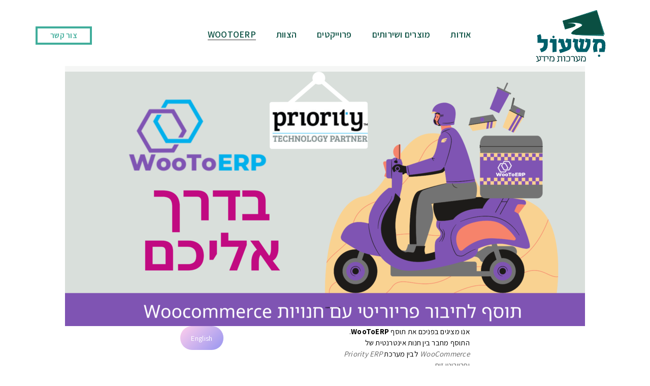

--- FILE ---
content_type: text/html; charset=UTF-8
request_url: https://mishol-it.com/wootoerp-2/
body_size: 22974
content:
<!DOCTYPE html>
<html dir="rtl" lang="he-IL" class="no-js">
<head>
    <meta charset="UTF-8">
    <meta name="viewport" content="width=device-width,initial-scale=1.0" />
    <meta http-equiv="X-UA-Compatible" content="IE=edge,chrome=1" />
    <link rel="profile" href="http://gmpg.org/xfn/11">
    <link rel="pingback" href="https://mishol-it.com/xmlrpc.php">
    
    <meta name='robots' content='index, follow, max-image-preview:large, max-snippet:-1, max-video-preview:-1' />

	<!-- This site is optimized with the Yoast SEO plugin v26.6 - https://yoast.com/wordpress/plugins/seo/ -->
	<title>WooToERP - משעול מערכות מידע - פריוריטי</title>
	<meta name="description" content="משעול מערכות מידע - פריוריטי - WooToERP" />
	<link rel="canonical" href="https://mishol-it.com/wootoerp-2/" />
	<meta property="og:locale" content="he_IL" />
	<meta property="og:type" content="article" />
	<meta property="og:title" content="WooToERP - משעול מערכות מידע - פריוריטי" />
	<meta property="og:description" content="משעול מערכות מידע - פריוריטי - WooToERP" />
	<meta property="og:url" content="https://mishol-it.com/wootoerp-2/" />
	<meta property="og:site_name" content="משעול מערכות מידע - פריוריטי" />
	<meta property="article:publisher" content="https://www.facebook.com/MisholITec" />
	<meta property="article:modified_time" content="2024-05-23T09:19:27+00:00" />
	<meta property="og:image" content="https://mishol-it.com/wp-content/uploads/2022/01/wootoerp-logo-1.png" />
	<meta name="twitter:card" content="summary_large_image" />
	<meta name="twitter:label1" content="זמן קריאה מוערך" />
	<meta name="twitter:data1" content="2 דקות" />
	<script type="application/ld+json" class="yoast-schema-graph">{"@context":"https://schema.org","@graph":[{"@type":"Article","@id":"https://mishol-it.com/wootoerp-2/#article","isPartOf":{"@id":"https://mishol-it.com/wootoerp-2/"},"author":{"name":"Nimrod Seligman","@id":"https://mishol-it.com/#/schema/person/3063aa76aa09dd1c6be0ba736fe41788"},"headline":"WooToERP","datePublished":"2022-09-14T09:43:34+00:00","dateModified":"2024-05-23T09:19:27+00:00","mainEntityOfPage":{"@id":"https://mishol-it.com/wootoerp-2/"},"wordCount":315,"publisher":{"@id":"https://mishol-it.com/#organization"},"image":{"@id":"https://mishol-it.com/wootoerp-2/#primaryimage"},"thumbnailUrl":"https://mishol-it.com/wp-content/uploads/2022/01/wootoerp-logo-1.png","inLanguage":"he-IL"},{"@type":["WebPage","AboutPage"],"@id":"https://mishol-it.com/wootoerp-2/","url":"https://mishol-it.com/wootoerp-2/","name":"WooToERP - משעול מערכות מידע - פריוריטי","isPartOf":{"@id":"https://mishol-it.com/#website"},"primaryImageOfPage":{"@id":"https://mishol-it.com/wootoerp-2/#primaryimage"},"image":{"@id":"https://mishol-it.com/wootoerp-2/#primaryimage"},"thumbnailUrl":"https://mishol-it.com/wp-content/uploads/2022/01/wootoerp-logo-1.png","datePublished":"2022-09-14T09:43:34+00:00","dateModified":"2024-05-23T09:19:27+00:00","description":"משעול מערכות מידע - פריוריטי - WooToERP","breadcrumb":{"@id":"https://mishol-it.com/wootoerp-2/#breadcrumb"},"inLanguage":"he-IL","potentialAction":[{"@type":"ReadAction","target":["https://mishol-it.com/wootoerp-2/"]}]},{"@type":"ImageObject","inLanguage":"he-IL","@id":"https://mishol-it.com/wootoerp-2/#primaryimage","url":"https://mishol-it.com/wp-content/uploads/2022/01/wootoerp-logo-1.png","contentUrl":"https://mishol-it.com/wp-content/uploads/2022/01/wootoerp-logo-1.png","width":200,"height":104,"caption":"wootoerp-logo"},{"@type":"BreadcrumbList","@id":"https://mishol-it.com/wootoerp-2/#breadcrumb","itemListElement":[{"@type":"ListItem","position":1,"name":"דף הבית","item":"https://mishol-it.com/"},{"@type":"ListItem","position":2,"name":"WooToERP"}]},{"@type":"WebSite","@id":"https://mishol-it.com/#website","url":"https://mishol-it.com/","name":"משעול מערכות מידע - פריוריטי","description":"חברת תוכנה שמתמחה בפיתוח פריוריטי. ניסיון במאות פרויקטים בתחום הפריוריטי, פשוטים ומורכבים, וביניהם בניית ממשקים לתוכנות שונות, פיתוח של מודולים חדשים מאפס, ופיתוחים נוספים בכל התחומים, כולל כספים, ייצור, פרויקטים וכו&#039;. בנוסף, יש לנו ניסיון בפיתוח דוט.נט, בבניית אפליקציות WEB המתממשקות לפריוריטי, ובפיתוח אתרים.","publisher":{"@id":"https://mishol-it.com/#organization"},"potentialAction":[{"@type":"SearchAction","target":{"@type":"EntryPoint","urlTemplate":"https://mishol-it.com/?s={search_term_string}"},"query-input":{"@type":"PropertyValueSpecification","valueRequired":true,"valueName":"search_term_string"}}],"inLanguage":"he-IL"},{"@type":"Organization","@id":"https://mishol-it.com/#organization","name":"משעול מערכות מידע - פריוריטי","url":"https://mishol-it.com/","logo":{"@type":"ImageObject","inLanguage":"he-IL","@id":"https://mishol-it.com/#/schema/logo/image/","url":"https://mishol-it.com/wp-content/uploads/2019/05/Logo.jpg","contentUrl":"https://mishol-it.com/wp-content/uploads/2019/05/Logo.jpg","width":1485,"height":1125,"caption":"משעול מערכות מידע - פריוריטי"},"image":{"@id":"https://mishol-it.com/#/schema/logo/image/"},"sameAs":["https://www.facebook.com/MisholITec"]},{"@type":"Person","@id":"https://mishol-it.com/#/schema/person/3063aa76aa09dd1c6be0ba736fe41788","name":"Nimrod Seligman","image":{"@type":"ImageObject","inLanguage":"he-IL","@id":"https://mishol-it.com/#/schema/person/image/","url":"https://secure.gravatar.com/avatar/55aea0774d4bf33f74be1a9bbacb8e5c6929a05f172a7d476bbb918ad25456de?s=96&d=mm&r=g","contentUrl":"https://secure.gravatar.com/avatar/55aea0774d4bf33f74be1a9bbacb8e5c6929a05f172a7d476bbb918ad25456de?s=96&d=mm&r=g","caption":"Nimrod Seligman"}}]}</script>
	<!-- / Yoast SEO plugin. -->


<link rel='dns-prefetch' href='//fonts.googleapis.com' />
<link rel='preconnect' href='https://fonts.gstatic.com' crossorigin />
<link rel="alternate" title="oEmbed (JSON)" type="application/json+oembed" href="https://mishol-it.com/wp-json/oembed/1.0/embed?url=https%3A%2F%2Fmishol-it.com%2Fwootoerp-2%2F" />
<link rel="alternate" title="oEmbed (XML)" type="text/xml+oembed" href="https://mishol-it.com/wp-json/oembed/1.0/embed?url=https%3A%2F%2Fmishol-it.com%2Fwootoerp-2%2F&#038;format=xml" />
		<!-- This site uses the Google Analytics by MonsterInsights plugin v9.10.1 - Using Analytics tracking - https://www.monsterinsights.com/ -->
							<script src="//www.googletagmanager.com/gtag/js?id=G-CDPBBPR20H"  data-cfasync="false" data-wpfc-render="false" type="text/javascript" async></script>
			<script data-cfasync="false" data-wpfc-render="false" type="text/javascript">
				var mi_version = '9.10.1';
				var mi_track_user = true;
				var mi_no_track_reason = '';
								var MonsterInsightsDefaultLocations = {"page_location":"https:\/\/mishol-it.com\/wootoerp-2\/"};
								if ( typeof MonsterInsightsPrivacyGuardFilter === 'function' ) {
					var MonsterInsightsLocations = (typeof MonsterInsightsExcludeQuery === 'object') ? MonsterInsightsPrivacyGuardFilter( MonsterInsightsExcludeQuery ) : MonsterInsightsPrivacyGuardFilter( MonsterInsightsDefaultLocations );
				} else {
					var MonsterInsightsLocations = (typeof MonsterInsightsExcludeQuery === 'object') ? MonsterInsightsExcludeQuery : MonsterInsightsDefaultLocations;
				}

								var disableStrs = [
										'ga-disable-G-CDPBBPR20H',
									];

				/* Function to detect opted out users */
				function __gtagTrackerIsOptedOut() {
					for (var index = 0; index < disableStrs.length; index++) {
						if (document.cookie.indexOf(disableStrs[index] + '=true') > -1) {
							return true;
						}
					}

					return false;
				}

				/* Disable tracking if the opt-out cookie exists. */
				if (__gtagTrackerIsOptedOut()) {
					for (var index = 0; index < disableStrs.length; index++) {
						window[disableStrs[index]] = true;
					}
				}

				/* Opt-out function */
				function __gtagTrackerOptout() {
					for (var index = 0; index < disableStrs.length; index++) {
						document.cookie = disableStrs[index] + '=true; expires=Thu, 31 Dec 2099 23:59:59 UTC; path=/';
						window[disableStrs[index]] = true;
					}
				}

				if ('undefined' === typeof gaOptout) {
					function gaOptout() {
						__gtagTrackerOptout();
					}
				}
								window.dataLayer = window.dataLayer || [];

				window.MonsterInsightsDualTracker = {
					helpers: {},
					trackers: {},
				};
				if (mi_track_user) {
					function __gtagDataLayer() {
						dataLayer.push(arguments);
					}

					function __gtagTracker(type, name, parameters) {
						if (!parameters) {
							parameters = {};
						}

						if (parameters.send_to) {
							__gtagDataLayer.apply(null, arguments);
							return;
						}

						if (type === 'event') {
														parameters.send_to = monsterinsights_frontend.v4_id;
							var hookName = name;
							if (typeof parameters['event_category'] !== 'undefined') {
								hookName = parameters['event_category'] + ':' + name;
							}

							if (typeof MonsterInsightsDualTracker.trackers[hookName] !== 'undefined') {
								MonsterInsightsDualTracker.trackers[hookName](parameters);
							} else {
								__gtagDataLayer('event', name, parameters);
							}
							
						} else {
							__gtagDataLayer.apply(null, arguments);
						}
					}

					__gtagTracker('js', new Date());
					__gtagTracker('set', {
						'developer_id.dZGIzZG': true,
											});
					if ( MonsterInsightsLocations.page_location ) {
						__gtagTracker('set', MonsterInsightsLocations);
					}
										__gtagTracker('config', 'G-CDPBBPR20H', {"forceSSL":"true","link_attribution":"true"} );
										window.gtag = __gtagTracker;										(function () {
						/* https://developers.google.com/analytics/devguides/collection/analyticsjs/ */
						/* ga and __gaTracker compatibility shim. */
						var noopfn = function () {
							return null;
						};
						var newtracker = function () {
							return new Tracker();
						};
						var Tracker = function () {
							return null;
						};
						var p = Tracker.prototype;
						p.get = noopfn;
						p.set = noopfn;
						p.send = function () {
							var args = Array.prototype.slice.call(arguments);
							args.unshift('send');
							__gaTracker.apply(null, args);
						};
						var __gaTracker = function () {
							var len = arguments.length;
							if (len === 0) {
								return;
							}
							var f = arguments[len - 1];
							if (typeof f !== 'object' || f === null || typeof f.hitCallback !== 'function') {
								if ('send' === arguments[0]) {
									var hitConverted, hitObject = false, action;
									if ('event' === arguments[1]) {
										if ('undefined' !== typeof arguments[3]) {
											hitObject = {
												'eventAction': arguments[3],
												'eventCategory': arguments[2],
												'eventLabel': arguments[4],
												'value': arguments[5] ? arguments[5] : 1,
											}
										}
									}
									if ('pageview' === arguments[1]) {
										if ('undefined' !== typeof arguments[2]) {
											hitObject = {
												'eventAction': 'page_view',
												'page_path': arguments[2],
											}
										}
									}
									if (typeof arguments[2] === 'object') {
										hitObject = arguments[2];
									}
									if (typeof arguments[5] === 'object') {
										Object.assign(hitObject, arguments[5]);
									}
									if ('undefined' !== typeof arguments[1].hitType) {
										hitObject = arguments[1];
										if ('pageview' === hitObject.hitType) {
											hitObject.eventAction = 'page_view';
										}
									}
									if (hitObject) {
										action = 'timing' === arguments[1].hitType ? 'timing_complete' : hitObject.eventAction;
										hitConverted = mapArgs(hitObject);
										__gtagTracker('event', action, hitConverted);
									}
								}
								return;
							}

							function mapArgs(args) {
								var arg, hit = {};
								var gaMap = {
									'eventCategory': 'event_category',
									'eventAction': 'event_action',
									'eventLabel': 'event_label',
									'eventValue': 'event_value',
									'nonInteraction': 'non_interaction',
									'timingCategory': 'event_category',
									'timingVar': 'name',
									'timingValue': 'value',
									'timingLabel': 'event_label',
									'page': 'page_path',
									'location': 'page_location',
									'title': 'page_title',
									'referrer' : 'page_referrer',
								};
								for (arg in args) {
																		if (!(!args.hasOwnProperty(arg) || !gaMap.hasOwnProperty(arg))) {
										hit[gaMap[arg]] = args[arg];
									} else {
										hit[arg] = args[arg];
									}
								}
								return hit;
							}

							try {
								f.hitCallback();
							} catch (ex) {
							}
						};
						__gaTracker.create = newtracker;
						__gaTracker.getByName = newtracker;
						__gaTracker.getAll = function () {
							return [];
						};
						__gaTracker.remove = noopfn;
						__gaTracker.loaded = true;
						window['__gaTracker'] = __gaTracker;
					})();
									} else {
										console.log("");
					(function () {
						function __gtagTracker() {
							return null;
						}

						window['__gtagTracker'] = __gtagTracker;
						window['gtag'] = __gtagTracker;
					})();
									}
			</script>
							<!-- / Google Analytics by MonsterInsights -->
		<style id='wp-img-auto-sizes-contain-inline-css' type='text/css'>
img:is([sizes=auto i],[sizes^="auto," i]){contain-intrinsic-size:3000px 1500px}
/*# sourceURL=wp-img-auto-sizes-contain-inline-css */
</style>
<style id='wp-emoji-styles-inline-css' type='text/css'>

	img.wp-smiley, img.emoji {
		display: inline !important;
		border: none !important;
		box-shadow: none !important;
		height: 1em !important;
		width: 1em !important;
		margin: 0 0.07em !important;
		vertical-align: -0.1em !important;
		background: none !important;
		padding: 0 !important;
	}
/*# sourceURL=wp-emoji-styles-inline-css */
</style>
<style id='wp-block-library-inline-css' type='text/css'>
:root{--wp-block-synced-color:#7a00df;--wp-block-synced-color--rgb:122,0,223;--wp-bound-block-color:var(--wp-block-synced-color);--wp-editor-canvas-background:#ddd;--wp-admin-theme-color:#007cba;--wp-admin-theme-color--rgb:0,124,186;--wp-admin-theme-color-darker-10:#006ba1;--wp-admin-theme-color-darker-10--rgb:0,107,160.5;--wp-admin-theme-color-darker-20:#005a87;--wp-admin-theme-color-darker-20--rgb:0,90,135;--wp-admin-border-width-focus:2px}@media (min-resolution:192dpi){:root{--wp-admin-border-width-focus:1.5px}}.wp-element-button{cursor:pointer}:root .has-very-light-gray-background-color{background-color:#eee}:root .has-very-dark-gray-background-color{background-color:#313131}:root .has-very-light-gray-color{color:#eee}:root .has-very-dark-gray-color{color:#313131}:root .has-vivid-green-cyan-to-vivid-cyan-blue-gradient-background{background:linear-gradient(135deg,#00d084,#0693e3)}:root .has-purple-crush-gradient-background{background:linear-gradient(135deg,#34e2e4,#4721fb 50%,#ab1dfe)}:root .has-hazy-dawn-gradient-background{background:linear-gradient(135deg,#faaca8,#dad0ec)}:root .has-subdued-olive-gradient-background{background:linear-gradient(135deg,#fafae1,#67a671)}:root .has-atomic-cream-gradient-background{background:linear-gradient(135deg,#fdd79a,#004a59)}:root .has-nightshade-gradient-background{background:linear-gradient(135deg,#330968,#31cdcf)}:root .has-midnight-gradient-background{background:linear-gradient(135deg,#020381,#2874fc)}:root{--wp--preset--font-size--normal:16px;--wp--preset--font-size--huge:42px}.has-regular-font-size{font-size:1em}.has-larger-font-size{font-size:2.625em}.has-normal-font-size{font-size:var(--wp--preset--font-size--normal)}.has-huge-font-size{font-size:var(--wp--preset--font-size--huge)}.has-text-align-center{text-align:center}.has-text-align-left{text-align:left}.has-text-align-right{text-align:right}.has-fit-text{white-space:nowrap!important}#end-resizable-editor-section{display:none}.aligncenter{clear:both}.items-justified-left{justify-content:flex-start}.items-justified-center{justify-content:center}.items-justified-right{justify-content:flex-end}.items-justified-space-between{justify-content:space-between}.screen-reader-text{border:0;clip-path:inset(50%);height:1px;margin:-1px;overflow:hidden;padding:0;position:absolute;width:1px;word-wrap:normal!important}.screen-reader-text:focus{background-color:#ddd;clip-path:none;color:#444;display:block;font-size:1em;height:auto;left:5px;line-height:normal;padding:15px 23px 14px;text-decoration:none;top:5px;width:auto;z-index:100000}html :where(.has-border-color){border-style:solid}html :where([style*=border-top-color]){border-top-style:solid}html :where([style*=border-right-color]){border-right-style:solid}html :where([style*=border-bottom-color]){border-bottom-style:solid}html :where([style*=border-left-color]){border-left-style:solid}html :where([style*=border-width]){border-style:solid}html :where([style*=border-top-width]){border-top-style:solid}html :where([style*=border-right-width]){border-right-style:solid}html :where([style*=border-bottom-width]){border-bottom-style:solid}html :where([style*=border-left-width]){border-left-style:solid}html :where(img[class*=wp-image-]){height:auto;max-width:100%}:where(figure){margin:0 0 1em}html :where(.is-position-sticky){--wp-admin--admin-bar--position-offset:var(--wp-admin--admin-bar--height,0px)}@media screen and (max-width:600px){html :where(.is-position-sticky){--wp-admin--admin-bar--position-offset:0px}}

/*# sourceURL=wp-block-library-inline-css */
</style><style id='wp-block-button-inline-css' type='text/css'>
.wp-block-button__link{align-content:center;box-sizing:border-box;cursor:pointer;display:inline-block;height:100%;text-align:center;word-break:break-word}.wp-block-button__link.aligncenter{text-align:center}.wp-block-button__link.alignright{text-align:right}:where(.wp-block-button__link){border-radius:9999px;box-shadow:none;padding:calc(.667em + 2px) calc(1.333em + 2px);text-decoration:none}.wp-block-button[style*=text-decoration] .wp-block-button__link{text-decoration:inherit}.wp-block-buttons>.wp-block-button.has-custom-width{max-width:none}.wp-block-buttons>.wp-block-button.has-custom-width .wp-block-button__link{width:100%}.wp-block-buttons>.wp-block-button.has-custom-font-size .wp-block-button__link{font-size:inherit}.wp-block-buttons>.wp-block-button.wp-block-button__width-25{width:calc(25% - var(--wp--style--block-gap, .5em)*.75)}.wp-block-buttons>.wp-block-button.wp-block-button__width-50{width:calc(50% - var(--wp--style--block-gap, .5em)*.5)}.wp-block-buttons>.wp-block-button.wp-block-button__width-75{width:calc(75% - var(--wp--style--block-gap, .5em)*.25)}.wp-block-buttons>.wp-block-button.wp-block-button__width-100{flex-basis:100%;width:100%}.wp-block-buttons.is-vertical>.wp-block-button.wp-block-button__width-25{width:25%}.wp-block-buttons.is-vertical>.wp-block-button.wp-block-button__width-50{width:50%}.wp-block-buttons.is-vertical>.wp-block-button.wp-block-button__width-75{width:75%}.wp-block-button.is-style-squared,.wp-block-button__link.wp-block-button.is-style-squared{border-radius:0}.wp-block-button.no-border-radius,.wp-block-button__link.no-border-radius{border-radius:0!important}:root :where(.wp-block-button .wp-block-button__link.is-style-outline),:root :where(.wp-block-button.is-style-outline>.wp-block-button__link){border:2px solid;padding:.667em 1.333em}:root :where(.wp-block-button .wp-block-button__link.is-style-outline:not(.has-text-color)),:root :where(.wp-block-button.is-style-outline>.wp-block-button__link:not(.has-text-color)){color:currentColor}:root :where(.wp-block-button .wp-block-button__link.is-style-outline:not(.has-background)),:root :where(.wp-block-button.is-style-outline>.wp-block-button__link:not(.has-background)){background-color:initial;background-image:none}
/*# sourceURL=https://mishol-it.com/wp-includes/blocks/button/style.min.css */
</style>
<style id='wp-block-heading-inline-css' type='text/css'>
h1:where(.wp-block-heading).has-background,h2:where(.wp-block-heading).has-background,h3:where(.wp-block-heading).has-background,h4:where(.wp-block-heading).has-background,h5:where(.wp-block-heading).has-background,h6:where(.wp-block-heading).has-background{padding:1.25em 2.375em}h1.has-text-align-left[style*=writing-mode]:where([style*=vertical-lr]),h1.has-text-align-right[style*=writing-mode]:where([style*=vertical-rl]),h2.has-text-align-left[style*=writing-mode]:where([style*=vertical-lr]),h2.has-text-align-right[style*=writing-mode]:where([style*=vertical-rl]),h3.has-text-align-left[style*=writing-mode]:where([style*=vertical-lr]),h3.has-text-align-right[style*=writing-mode]:where([style*=vertical-rl]),h4.has-text-align-left[style*=writing-mode]:where([style*=vertical-lr]),h4.has-text-align-right[style*=writing-mode]:where([style*=vertical-rl]),h5.has-text-align-left[style*=writing-mode]:where([style*=vertical-lr]),h5.has-text-align-right[style*=writing-mode]:where([style*=vertical-rl]),h6.has-text-align-left[style*=writing-mode]:where([style*=vertical-lr]),h6.has-text-align-right[style*=writing-mode]:where([style*=vertical-rl]){rotate:180deg}
/*# sourceURL=https://mishol-it.com/wp-includes/blocks/heading/style.min.css */
</style>
<style id='wp-block-image-inline-css' type='text/css'>
.wp-block-image>a,.wp-block-image>figure>a{display:inline-block}.wp-block-image img{box-sizing:border-box;height:auto;max-width:100%;vertical-align:bottom}@media not (prefers-reduced-motion){.wp-block-image img.hide{visibility:hidden}.wp-block-image img.show{animation:show-content-image .4s}}.wp-block-image[style*=border-radius] img,.wp-block-image[style*=border-radius]>a{border-radius:inherit}.wp-block-image.has-custom-border img{box-sizing:border-box}.wp-block-image.aligncenter{text-align:center}.wp-block-image.alignfull>a,.wp-block-image.alignwide>a{width:100%}.wp-block-image.alignfull img,.wp-block-image.alignwide img{height:auto;width:100%}.wp-block-image .aligncenter,.wp-block-image .alignleft,.wp-block-image .alignright,.wp-block-image.aligncenter,.wp-block-image.alignleft,.wp-block-image.alignright{display:table}.wp-block-image .aligncenter>figcaption,.wp-block-image .alignleft>figcaption,.wp-block-image .alignright>figcaption,.wp-block-image.aligncenter>figcaption,.wp-block-image.alignleft>figcaption,.wp-block-image.alignright>figcaption{caption-side:bottom;display:table-caption}.wp-block-image .alignleft{float:left;margin:.5em 1em .5em 0}.wp-block-image .alignright{float:right;margin:.5em 0 .5em 1em}.wp-block-image .aligncenter{margin-left:auto;margin-right:auto}.wp-block-image :where(figcaption){margin-bottom:1em;margin-top:.5em}.wp-block-image.is-style-circle-mask img{border-radius:9999px}@supports ((-webkit-mask-image:none) or (mask-image:none)) or (-webkit-mask-image:none){.wp-block-image.is-style-circle-mask img{border-radius:0;-webkit-mask-image:url('data:image/svg+xml;utf8,<svg viewBox="0 0 100 100" xmlns="http://www.w3.org/2000/svg"><circle cx="50" cy="50" r="50"/></svg>');mask-image:url('data:image/svg+xml;utf8,<svg viewBox="0 0 100 100" xmlns="http://www.w3.org/2000/svg"><circle cx="50" cy="50" r="50"/></svg>');mask-mode:alpha;-webkit-mask-position:center;mask-position:center;-webkit-mask-repeat:no-repeat;mask-repeat:no-repeat;-webkit-mask-size:contain;mask-size:contain}}:root :where(.wp-block-image.is-style-rounded img,.wp-block-image .is-style-rounded img){border-radius:9999px}.wp-block-image figure{margin:0}.wp-lightbox-container{display:flex;flex-direction:column;position:relative}.wp-lightbox-container img{cursor:zoom-in}.wp-lightbox-container img:hover+button{opacity:1}.wp-lightbox-container button{align-items:center;backdrop-filter:blur(16px) saturate(180%);background-color:#5a5a5a40;border:none;border-radius:4px;cursor:zoom-in;display:flex;height:20px;justify-content:center;left:16px;opacity:0;padding:0;position:absolute;text-align:center;top:16px;width:20px;z-index:100}@media not (prefers-reduced-motion){.wp-lightbox-container button{transition:opacity .2s ease}}.wp-lightbox-container button:focus-visible{outline:3px auto #5a5a5a40;outline:3px auto -webkit-focus-ring-color;outline-offset:3px}.wp-lightbox-container button:hover{cursor:pointer;opacity:1}.wp-lightbox-container button:focus{opacity:1}.wp-lightbox-container button:focus,.wp-lightbox-container button:hover,.wp-lightbox-container button:not(:hover):not(:active):not(.has-background){background-color:#5a5a5a40;border:none}.wp-lightbox-overlay{box-sizing:border-box;cursor:zoom-out;height:100vh;overflow:hidden;position:fixed;right:0;top:0;visibility:hidden;width:100%;z-index:100000}.wp-lightbox-overlay .close-button{align-items:center;cursor:pointer;display:flex;justify-content:center;left:calc(env(safe-area-inset-left) + 16px);min-height:40px;min-width:40px;padding:0;position:absolute;top:calc(env(safe-area-inset-top) + 16px);z-index:5000000}.wp-lightbox-overlay .close-button:focus,.wp-lightbox-overlay .close-button:hover,.wp-lightbox-overlay .close-button:not(:hover):not(:active):not(.has-background){background:none;border:none}.wp-lightbox-overlay .lightbox-image-container{height:var(--wp--lightbox-container-height);overflow:hidden;position:absolute;right:50%;top:50%;transform:translate(50%,-50%);transform-origin:top right;width:var(--wp--lightbox-container-width);z-index:9999999999}.wp-lightbox-overlay .wp-block-image{align-items:center;box-sizing:border-box;display:flex;height:100%;justify-content:center;margin:0;position:relative;transform-origin:100% 0;width:100%;z-index:3000000}.wp-lightbox-overlay .wp-block-image img{height:var(--wp--lightbox-image-height);min-height:var(--wp--lightbox-image-height);min-width:var(--wp--lightbox-image-width);width:var(--wp--lightbox-image-width)}.wp-lightbox-overlay .wp-block-image figcaption{display:none}.wp-lightbox-overlay button{background:none;border:none}.wp-lightbox-overlay .scrim{background-color:#fff;height:100%;opacity:.9;position:absolute;width:100%;z-index:2000000}.wp-lightbox-overlay.active{visibility:visible}@media not (prefers-reduced-motion){.wp-lightbox-overlay.active{animation:turn-on-visibility .25s both}.wp-lightbox-overlay.active img{animation:turn-on-visibility .35s both}.wp-lightbox-overlay.show-closing-animation:not(.active){animation:turn-off-visibility .35s both}.wp-lightbox-overlay.show-closing-animation:not(.active) img{animation:turn-off-visibility .25s both}.wp-lightbox-overlay.zoom.active{animation:none;opacity:1;visibility:visible}.wp-lightbox-overlay.zoom.active .lightbox-image-container{animation:lightbox-zoom-in .4s}.wp-lightbox-overlay.zoom.active .lightbox-image-container img{animation:none}.wp-lightbox-overlay.zoom.active .scrim{animation:turn-on-visibility .4s forwards}.wp-lightbox-overlay.zoom.show-closing-animation:not(.active){animation:none}.wp-lightbox-overlay.zoom.show-closing-animation:not(.active) .lightbox-image-container{animation:lightbox-zoom-out .4s}.wp-lightbox-overlay.zoom.show-closing-animation:not(.active) .lightbox-image-container img{animation:none}.wp-lightbox-overlay.zoom.show-closing-animation:not(.active) .scrim{animation:turn-off-visibility .4s forwards}}@keyframes show-content-image{0%{visibility:hidden}99%{visibility:hidden}to{visibility:visible}}@keyframes turn-on-visibility{0%{opacity:0}to{opacity:1}}@keyframes turn-off-visibility{0%{opacity:1;visibility:visible}99%{opacity:0;visibility:visible}to{opacity:0;visibility:hidden}}@keyframes lightbox-zoom-in{0%{transform:translate(calc(((-100vw + var(--wp--lightbox-scrollbar-width))/2 + var(--wp--lightbox-initial-left-position))*-1),calc(-50vh + var(--wp--lightbox-initial-top-position))) scale(var(--wp--lightbox-scale))}to{transform:translate(50%,-50%) scale(1)}}@keyframes lightbox-zoom-out{0%{transform:translate(50%,-50%) scale(1);visibility:visible}99%{visibility:visible}to{transform:translate(calc(((-100vw + var(--wp--lightbox-scrollbar-width))/2 + var(--wp--lightbox-initial-left-position))*-1),calc(-50vh + var(--wp--lightbox-initial-top-position))) scale(var(--wp--lightbox-scale));visibility:hidden}}
/*# sourceURL=https://mishol-it.com/wp-includes/blocks/image/style.min.css */
</style>
<style id='wp-block-list-inline-css' type='text/css'>
ol,ul{box-sizing:border-box}:root :where(.wp-block-list.has-background){padding:1.25em 2.375em}
/*# sourceURL=https://mishol-it.com/wp-includes/blocks/list/style.min.css */
</style>
<style id='wp-block-buttons-inline-css' type='text/css'>
.wp-block-buttons{box-sizing:border-box}.wp-block-buttons.is-vertical{flex-direction:column}.wp-block-buttons.is-vertical>.wp-block-button:last-child{margin-bottom:0}.wp-block-buttons>.wp-block-button{display:inline-block;margin:0}.wp-block-buttons.is-content-justification-left{justify-content:flex-start}.wp-block-buttons.is-content-justification-left.is-vertical{align-items:flex-start}.wp-block-buttons.is-content-justification-center{justify-content:center}.wp-block-buttons.is-content-justification-center.is-vertical{align-items:center}.wp-block-buttons.is-content-justification-right{justify-content:flex-end}.wp-block-buttons.is-content-justification-right.is-vertical{align-items:flex-end}.wp-block-buttons.is-content-justification-space-between{justify-content:space-between}.wp-block-buttons.aligncenter{text-align:center}.wp-block-buttons:not(.is-content-justification-space-between,.is-content-justification-right,.is-content-justification-left,.is-content-justification-center) .wp-block-button.aligncenter{margin-left:auto;margin-right:auto;width:100%}.wp-block-buttons[style*=text-decoration] .wp-block-button,.wp-block-buttons[style*=text-decoration] .wp-block-button__link{text-decoration:inherit}.wp-block-buttons.has-custom-font-size .wp-block-button__link{font-size:inherit}.wp-block-buttons .wp-block-button__link{width:100%}.wp-block-button.aligncenter{text-align:center}
/*# sourceURL=https://mishol-it.com/wp-includes/blocks/buttons/style.min.css */
</style>
<style id='wp-block-columns-inline-css' type='text/css'>
.wp-block-columns{box-sizing:border-box;display:flex;flex-wrap:wrap!important}@media (min-width:782px){.wp-block-columns{flex-wrap:nowrap!important}}.wp-block-columns{align-items:normal!important}.wp-block-columns.are-vertically-aligned-top{align-items:flex-start}.wp-block-columns.are-vertically-aligned-center{align-items:center}.wp-block-columns.are-vertically-aligned-bottom{align-items:flex-end}@media (max-width:781px){.wp-block-columns:not(.is-not-stacked-on-mobile)>.wp-block-column{flex-basis:100%!important}}@media (min-width:782px){.wp-block-columns:not(.is-not-stacked-on-mobile)>.wp-block-column{flex-basis:0;flex-grow:1}.wp-block-columns:not(.is-not-stacked-on-mobile)>.wp-block-column[style*=flex-basis]{flex-grow:0}}.wp-block-columns.is-not-stacked-on-mobile{flex-wrap:nowrap!important}.wp-block-columns.is-not-stacked-on-mobile>.wp-block-column{flex-basis:0;flex-grow:1}.wp-block-columns.is-not-stacked-on-mobile>.wp-block-column[style*=flex-basis]{flex-grow:0}:where(.wp-block-columns){margin-bottom:1.75em}:where(.wp-block-columns.has-background){padding:1.25em 2.375em}.wp-block-column{flex-grow:1;min-width:0;overflow-wrap:break-word;word-break:break-word}.wp-block-column.is-vertically-aligned-top{align-self:flex-start}.wp-block-column.is-vertically-aligned-center{align-self:center}.wp-block-column.is-vertically-aligned-bottom{align-self:flex-end}.wp-block-column.is-vertically-aligned-stretch{align-self:stretch}.wp-block-column.is-vertically-aligned-bottom,.wp-block-column.is-vertically-aligned-center,.wp-block-column.is-vertically-aligned-top{width:100%}
/*# sourceURL=https://mishol-it.com/wp-includes/blocks/columns/style.min.css */
</style>
<style id='wp-block-embed-inline-css' type='text/css'>
.wp-block-embed.alignleft,.wp-block-embed.alignright,.wp-block[data-align=left]>[data-type="core/embed"],.wp-block[data-align=right]>[data-type="core/embed"]{max-width:360px;width:100%}.wp-block-embed.alignleft .wp-block-embed__wrapper,.wp-block-embed.alignright .wp-block-embed__wrapper,.wp-block[data-align=left]>[data-type="core/embed"] .wp-block-embed__wrapper,.wp-block[data-align=right]>[data-type="core/embed"] .wp-block-embed__wrapper{min-width:280px}.wp-block-cover .wp-block-embed{min-height:240px;min-width:320px}.wp-block-embed{overflow-wrap:break-word}.wp-block-embed :where(figcaption){margin-bottom:1em;margin-top:.5em}.wp-block-embed iframe{max-width:100%}.wp-block-embed__wrapper{position:relative}.wp-embed-responsive .wp-has-aspect-ratio .wp-block-embed__wrapper:before{content:"";display:block;padding-top:50%}.wp-embed-responsive .wp-has-aspect-ratio iframe{bottom:0;height:100%;left:0;position:absolute;right:0;top:0;width:100%}.wp-embed-responsive .wp-embed-aspect-21-9 .wp-block-embed__wrapper:before{padding-top:42.85%}.wp-embed-responsive .wp-embed-aspect-18-9 .wp-block-embed__wrapper:before{padding-top:50%}.wp-embed-responsive .wp-embed-aspect-16-9 .wp-block-embed__wrapper:before{padding-top:56.25%}.wp-embed-responsive .wp-embed-aspect-4-3 .wp-block-embed__wrapper:before{padding-top:75%}.wp-embed-responsive .wp-embed-aspect-1-1 .wp-block-embed__wrapper:before{padding-top:100%}.wp-embed-responsive .wp-embed-aspect-9-16 .wp-block-embed__wrapper:before{padding-top:177.77%}.wp-embed-responsive .wp-embed-aspect-1-2 .wp-block-embed__wrapper:before{padding-top:200%}
/*# sourceURL=https://mishol-it.com/wp-includes/blocks/embed/style.min.css */
</style>
<style id='wp-block-group-inline-css' type='text/css'>
.wp-block-group{box-sizing:border-box}:where(.wp-block-group.wp-block-group-is-layout-constrained){position:relative}
/*# sourceURL=https://mishol-it.com/wp-includes/blocks/group/style.min.css */
</style>
<style id='wp-block-separator-inline-css' type='text/css'>
@charset "UTF-8";.wp-block-separator{border:none;border-top:2px solid}:root :where(.wp-block-separator.is-style-dots){height:auto;line-height:1;text-align:center}:root :where(.wp-block-separator.is-style-dots):before{color:currentColor;content:"···";font-family:serif;font-size:1.5em;letter-spacing:2em;padding-left:2em}.wp-block-separator.is-style-dots{background:none!important;border:none!important}
/*# sourceURL=https://mishol-it.com/wp-includes/blocks/separator/style.min.css */
</style>
<style id='global-styles-inline-css' type='text/css'>
:root{--wp--preset--aspect-ratio--square: 1;--wp--preset--aspect-ratio--4-3: 4/3;--wp--preset--aspect-ratio--3-4: 3/4;--wp--preset--aspect-ratio--3-2: 3/2;--wp--preset--aspect-ratio--2-3: 2/3;--wp--preset--aspect-ratio--16-9: 16/9;--wp--preset--aspect-ratio--9-16: 9/16;--wp--preset--color--black: #000000;--wp--preset--color--cyan-bluish-gray: #abb8c3;--wp--preset--color--white: #ffffff;--wp--preset--color--pale-pink: #f78da7;--wp--preset--color--vivid-red: #cf2e2e;--wp--preset--color--luminous-vivid-orange: #ff6900;--wp--preset--color--luminous-vivid-amber: #fcb900;--wp--preset--color--light-green-cyan: #7bdcb5;--wp--preset--color--vivid-green-cyan: #00d084;--wp--preset--color--pale-cyan-blue: #8ed1fc;--wp--preset--color--vivid-cyan-blue: #0693e3;--wp--preset--color--vivid-purple: #9b51e0;--wp--preset--gradient--vivid-cyan-blue-to-vivid-purple: linear-gradient(135deg,rgb(6,147,227) 0%,rgb(155,81,224) 100%);--wp--preset--gradient--light-green-cyan-to-vivid-green-cyan: linear-gradient(135deg,rgb(122,220,180) 0%,rgb(0,208,130) 100%);--wp--preset--gradient--luminous-vivid-amber-to-luminous-vivid-orange: linear-gradient(135deg,rgb(252,185,0) 0%,rgb(255,105,0) 100%);--wp--preset--gradient--luminous-vivid-orange-to-vivid-red: linear-gradient(135deg,rgb(255,105,0) 0%,rgb(207,46,46) 100%);--wp--preset--gradient--very-light-gray-to-cyan-bluish-gray: linear-gradient(135deg,rgb(238,238,238) 0%,rgb(169,184,195) 100%);--wp--preset--gradient--cool-to-warm-spectrum: linear-gradient(135deg,rgb(74,234,220) 0%,rgb(151,120,209) 20%,rgb(207,42,186) 40%,rgb(238,44,130) 60%,rgb(251,105,98) 80%,rgb(254,248,76) 100%);--wp--preset--gradient--blush-light-purple: linear-gradient(135deg,rgb(255,206,236) 0%,rgb(152,150,240) 100%);--wp--preset--gradient--blush-bordeaux: linear-gradient(135deg,rgb(254,205,165) 0%,rgb(254,45,45) 50%,rgb(107,0,62) 100%);--wp--preset--gradient--luminous-dusk: linear-gradient(135deg,rgb(255,203,112) 0%,rgb(199,81,192) 50%,rgb(65,88,208) 100%);--wp--preset--gradient--pale-ocean: linear-gradient(135deg,rgb(255,245,203) 0%,rgb(182,227,212) 50%,rgb(51,167,181) 100%);--wp--preset--gradient--electric-grass: linear-gradient(135deg,rgb(202,248,128) 0%,rgb(113,206,126) 100%);--wp--preset--gradient--midnight: linear-gradient(135deg,rgb(2,3,129) 0%,rgb(40,116,252) 100%);--wp--preset--font-size--small: 13px;--wp--preset--font-size--medium: 20px;--wp--preset--font-size--large: 36px;--wp--preset--font-size--x-large: 42px;--wp--preset--spacing--20: 0.44rem;--wp--preset--spacing--30: 0.67rem;--wp--preset--spacing--40: 1rem;--wp--preset--spacing--50: 1.5rem;--wp--preset--spacing--60: 2.25rem;--wp--preset--spacing--70: 3.38rem;--wp--preset--spacing--80: 5.06rem;--wp--preset--shadow--natural: 6px 6px 9px rgba(0, 0, 0, 0.2);--wp--preset--shadow--deep: 12px 12px 50px rgba(0, 0, 0, 0.4);--wp--preset--shadow--sharp: 6px 6px 0px rgba(0, 0, 0, 0.2);--wp--preset--shadow--outlined: 6px 6px 0px -3px rgb(255, 255, 255), 6px 6px rgb(0, 0, 0);--wp--preset--shadow--crisp: 6px 6px 0px rgb(0, 0, 0);}:where(.is-layout-flex){gap: 0.5em;}:where(.is-layout-grid){gap: 0.5em;}body .is-layout-flex{display: flex;}.is-layout-flex{flex-wrap: wrap;align-items: center;}.is-layout-flex > :is(*, div){margin: 0;}body .is-layout-grid{display: grid;}.is-layout-grid > :is(*, div){margin: 0;}:where(.wp-block-columns.is-layout-flex){gap: 2em;}:where(.wp-block-columns.is-layout-grid){gap: 2em;}:where(.wp-block-post-template.is-layout-flex){gap: 1.25em;}:where(.wp-block-post-template.is-layout-grid){gap: 1.25em;}.has-black-color{color: var(--wp--preset--color--black) !important;}.has-cyan-bluish-gray-color{color: var(--wp--preset--color--cyan-bluish-gray) !important;}.has-white-color{color: var(--wp--preset--color--white) !important;}.has-pale-pink-color{color: var(--wp--preset--color--pale-pink) !important;}.has-vivid-red-color{color: var(--wp--preset--color--vivid-red) !important;}.has-luminous-vivid-orange-color{color: var(--wp--preset--color--luminous-vivid-orange) !important;}.has-luminous-vivid-amber-color{color: var(--wp--preset--color--luminous-vivid-amber) !important;}.has-light-green-cyan-color{color: var(--wp--preset--color--light-green-cyan) !important;}.has-vivid-green-cyan-color{color: var(--wp--preset--color--vivid-green-cyan) !important;}.has-pale-cyan-blue-color{color: var(--wp--preset--color--pale-cyan-blue) !important;}.has-vivid-cyan-blue-color{color: var(--wp--preset--color--vivid-cyan-blue) !important;}.has-vivid-purple-color{color: var(--wp--preset--color--vivid-purple) !important;}.has-black-background-color{background-color: var(--wp--preset--color--black) !important;}.has-cyan-bluish-gray-background-color{background-color: var(--wp--preset--color--cyan-bluish-gray) !important;}.has-white-background-color{background-color: var(--wp--preset--color--white) !important;}.has-pale-pink-background-color{background-color: var(--wp--preset--color--pale-pink) !important;}.has-vivid-red-background-color{background-color: var(--wp--preset--color--vivid-red) !important;}.has-luminous-vivid-orange-background-color{background-color: var(--wp--preset--color--luminous-vivid-orange) !important;}.has-luminous-vivid-amber-background-color{background-color: var(--wp--preset--color--luminous-vivid-amber) !important;}.has-light-green-cyan-background-color{background-color: var(--wp--preset--color--light-green-cyan) !important;}.has-vivid-green-cyan-background-color{background-color: var(--wp--preset--color--vivid-green-cyan) !important;}.has-pale-cyan-blue-background-color{background-color: var(--wp--preset--color--pale-cyan-blue) !important;}.has-vivid-cyan-blue-background-color{background-color: var(--wp--preset--color--vivid-cyan-blue) !important;}.has-vivid-purple-background-color{background-color: var(--wp--preset--color--vivid-purple) !important;}.has-black-border-color{border-color: var(--wp--preset--color--black) !important;}.has-cyan-bluish-gray-border-color{border-color: var(--wp--preset--color--cyan-bluish-gray) !important;}.has-white-border-color{border-color: var(--wp--preset--color--white) !important;}.has-pale-pink-border-color{border-color: var(--wp--preset--color--pale-pink) !important;}.has-vivid-red-border-color{border-color: var(--wp--preset--color--vivid-red) !important;}.has-luminous-vivid-orange-border-color{border-color: var(--wp--preset--color--luminous-vivid-orange) !important;}.has-luminous-vivid-amber-border-color{border-color: var(--wp--preset--color--luminous-vivid-amber) !important;}.has-light-green-cyan-border-color{border-color: var(--wp--preset--color--light-green-cyan) !important;}.has-vivid-green-cyan-border-color{border-color: var(--wp--preset--color--vivid-green-cyan) !important;}.has-pale-cyan-blue-border-color{border-color: var(--wp--preset--color--pale-cyan-blue) !important;}.has-vivid-cyan-blue-border-color{border-color: var(--wp--preset--color--vivid-cyan-blue) !important;}.has-vivid-purple-border-color{border-color: var(--wp--preset--color--vivid-purple) !important;}.has-vivid-cyan-blue-to-vivid-purple-gradient-background{background: var(--wp--preset--gradient--vivid-cyan-blue-to-vivid-purple) !important;}.has-light-green-cyan-to-vivid-green-cyan-gradient-background{background: var(--wp--preset--gradient--light-green-cyan-to-vivid-green-cyan) !important;}.has-luminous-vivid-amber-to-luminous-vivid-orange-gradient-background{background: var(--wp--preset--gradient--luminous-vivid-amber-to-luminous-vivid-orange) !important;}.has-luminous-vivid-orange-to-vivid-red-gradient-background{background: var(--wp--preset--gradient--luminous-vivid-orange-to-vivid-red) !important;}.has-very-light-gray-to-cyan-bluish-gray-gradient-background{background: var(--wp--preset--gradient--very-light-gray-to-cyan-bluish-gray) !important;}.has-cool-to-warm-spectrum-gradient-background{background: var(--wp--preset--gradient--cool-to-warm-spectrum) !important;}.has-blush-light-purple-gradient-background{background: var(--wp--preset--gradient--blush-light-purple) !important;}.has-blush-bordeaux-gradient-background{background: var(--wp--preset--gradient--blush-bordeaux) !important;}.has-luminous-dusk-gradient-background{background: var(--wp--preset--gradient--luminous-dusk) !important;}.has-pale-ocean-gradient-background{background: var(--wp--preset--gradient--pale-ocean) !important;}.has-electric-grass-gradient-background{background: var(--wp--preset--gradient--electric-grass) !important;}.has-midnight-gradient-background{background: var(--wp--preset--gradient--midnight) !important;}.has-small-font-size{font-size: var(--wp--preset--font-size--small) !important;}.has-medium-font-size{font-size: var(--wp--preset--font-size--medium) !important;}.has-large-font-size{font-size: var(--wp--preset--font-size--large) !important;}.has-x-large-font-size{font-size: var(--wp--preset--font-size--x-large) !important;}
:where(.wp-block-columns.is-layout-flex){gap: 2em;}:where(.wp-block-columns.is-layout-grid){gap: 2em;}
/*# sourceURL=global-styles-inline-css */
</style>
<style id='core-block-supports-inline-css' type='text/css'>
.wp-container-core-columns-is-layout-9d6595d7{flex-wrap:nowrap;}.wp-container-core-buttons-is-layout-765c4724{justify-content:flex-end;}.wp-elements-d326743ab4d19c7478f16f354f24c85d a:where(:not(.wp-element-button)){color:#000000;}.wp-elements-f811aa5ce351652657706375cd991331 a:where(:not(.wp-element-button)){color:#000000;}.wp-container-core-buttons-is-layout-499968f5{justify-content:center;}.wp-elements-2a779f63e6dd82c05ddb891dd1e9199d a:where(:not(.wp-element-button)){color:#000000;}.wp-elements-7b6d832d94c5b23cfd33c816bd22a98c a:where(:not(.wp-element-button)){color:#000000;}.wp-elements-f142e7b4fb4023f100f27a009c2b9bb3 a:where(:not(.wp-element-button)){color:#000000;}.wp-container-core-group-is-layout-ad2f72ca{flex-wrap:nowrap;}
/*# sourceURL=core-block-supports-inline-css */
</style>

<style id='classic-theme-styles-inline-css' type='text/css'>
/*! This file is auto-generated */
.wp-block-button__link{color:#fff;background-color:#32373c;border-radius:9999px;box-shadow:none;text-decoration:none;padding:calc(.667em + 2px) calc(1.333em + 2px);font-size:1.125em}.wp-block-file__button{background:#32373c;color:#fff;text-decoration:none}
/*# sourceURL=/wp-includes/css/classic-themes.min.css */
</style>
<link rel='stylesheet' id='contact-form-7-css' href='https://mishol-it.com/wp-content/plugins/contact-form-7/includes/css/styles.css?ver=6.1.4' type='text/css' media='all' />
<link rel='stylesheet' id='contact-form-7-rtl-css' href='https://mishol-it.com/wp-content/plugins/contact-form-7/includes/css/styles-rtl.css?ver=6.1.4' type='text/css' media='all' />
<link rel='stylesheet' id='bootstrap-css' href='https://mishol-it.com/wp-content/themes/brando/assets/css/bootstrap.min.css?ver=3.3.4' type='text/css' media='all' />
<link rel='stylesheet' id='animate-css' href='https://mishol-it.com/wp-content/themes/brando/assets/css/animate.css?ver=1.0' type='text/css' media='all' />
<link rel='stylesheet' id='et-line-icons-css' href='https://mishol-it.com/wp-content/themes/brando/assets/css/et-line-icons.css?ver=1.0' type='text/css' media='all' />
<link rel='stylesheet' id='brando-font-awesome-css' href='https://mishol-it.com/wp-content/themes/brando/assets/css/font-awesome.min.css?ver=6.7.2' type='text/css' media='all' />
<link rel='stylesheet' id='magnific-popup-css' href='https://mishol-it.com/wp-content/themes/brando/assets/css/magnific-popup.css?ver=1.0' type='text/css' media='all' />
<link rel='stylesheet' id='owl-carousel-css' href='https://mishol-it.com/wp-content/themes/brando/assets/css/owl.carousel.css?ver=2.3.4' type='text/css' media='all' />
<link rel='stylesheet' id='pull-menu-sideslide-css' href='https://mishol-it.com/wp-content/themes/brando/assets/css/pull-menu-sideslide.css?ver=1.0' type='text/css' media='all' />
<link rel='stylesheet' id='brando-parent-style-css' href='https://mishol-it.com/wp-content/themes/brando/style.css?ver=6.9' type='text/css' media='all' />
<link rel='stylesheet' id='rtlstyle-css' href='https://mishol-it.com/wp-content/themes/brando-child/rtl.css?ver=6.9' type='text/css' media='all' />
<link rel='stylesheet' id='js_composer_front-css' href='https://mishol-it.com/wp-content/plugins/js_composer/assets/css/js_composer.min.css?ver=7.9' type='text/css' media='all' />
<link rel='stylesheet' id='brando-style-css' href='https://mishol-it.com/wp-content/themes/brando-child/style.css?ver=3.0' type='text/css' media='all' />
<link rel='stylesheet' id='brando-responsive-css' href='https://mishol-it.com/wp-content/themes/brando/assets/css/responsive.css?ver=3.0' type='text/css' media='all' />
<link rel="preload" as="style" href="https://fonts.googleapis.com/css?family=Heebo&#038;display=swap&#038;ver=1738149872" /><link rel="stylesheet" href="https://fonts.googleapis.com/css?family=Heebo&#038;display=swap&#038;ver=1738149872" media="print" onload="this.media='all'"><noscript><link rel="stylesheet" href="https://fonts.googleapis.com/css?family=Heebo&#038;display=swap&#038;ver=1738149872" /></noscript><link rel='stylesheet' id='googleFontsSecular-css' href='https://fonts.googleapis.com/css?family=Secular+One&#038;subset=hebrew&#038;ver=6.9' type='text/css' media='all' />
<link rel='stylesheet' id='googleFontsAssistant-css' href='https://fonts.googleapis.com/css?family=Assistant%3A300%2C400%2C600%2C700%2C800&#038;subset=hebrew&#038;ver=6.9' type='text/css' media='all' />
<script type="text/javascript" src="https://mishol-it.com/wp-content/plugins/google-analytics-for-wordpress/assets/js/frontend-gtag.min.js?ver=9.10.1" id="monsterinsights-frontend-script-js" async="async" data-wp-strategy="async"></script>
<script data-cfasync="false" data-wpfc-render="false" type="text/javascript" id='monsterinsights-frontend-script-js-extra'>/* <![CDATA[ */
var monsterinsights_frontend = {"js_events_tracking":"true","download_extensions":"doc,pdf,ppt,zip,xls,docx,pptx,xlsx","inbound_paths":"[{\"path\":\"\\\/go\\\/\",\"label\":\"affiliate\"},{\"path\":\"\\\/recommend\\\/\",\"label\":\"affiliate\"}]","home_url":"https:\/\/mishol-it.com","hash_tracking":"false","v4_id":"G-CDPBBPR20H"};/* ]]> */
</script>
<script type="text/javascript" src="https://mishol-it.com/wp-includes/js/jquery/jquery.min.js?ver=3.7.1" id="jquery-core-js"></script>
<script type="text/javascript" src="https://mishol-it.com/wp-includes/js/jquery/jquery-migrate.min.js?ver=3.4.1" id="jquery-migrate-js"></script>
<script></script><link rel="https://api.w.org/" href="https://mishol-it.com/wp-json/" /><link rel="alternate" title="JSON" type="application/json" href="https://mishol-it.com/wp-json/wp/v2/pages/5834" /><link rel="EditURI" type="application/rsd+xml" title="RSD" href="https://mishol-it.com/xmlrpc.php?rsd" />
<link rel="stylesheet" href="https://mishol-it.com/wp-content/themes/brando-child/rtl.css" type="text/css" media="screen" /><meta name="generator" content="WordPress 6.9" />
<link rel='shortlink' href='https://mishol-it.com/?p=5834' />
<!-- Google Tag Manager -->
<script>(function(w,d,s,l,i){w[l]=w[l]||[];w[l].push({'gtm.start':
new Date().getTime(),event:'gtm.js'});var f=d.getElementsByTagName(s)[0],
j=d.createElement(s),dl=l!='dataLayer'?'&l='+l:'';j.async=true;j.src=
'https://www.googletagmanager.com/gtm.js?id='+i+dl;f.parentNode.insertBefore(j,f);
})(window,document,'script','dataLayer','GTM-WH39SCH');</script>
<!-- End Google Tag Manager -->
<meta name="google-site-verification" content="TjbVEsMLksIZcec5pjZrMMyFD8ktUry8gUfqzGvd1dY" />
<script type="text/javascript">
    (function(c,l,a,r,i,t,y){
        c[a]=c[a]||function(){(c[a].q=c[a].q||[]).push(arguments)};
        t=l.createElement(r);t.async=1;t.src="https://www.clarity.ms/tag/"+i;
        y=l.getElementsByTagName(r)[0];y.parentNode.insertBefore(t,y);
    })(window, document, "clarity", "script", "47w65ax08d");
</script>		<script type="text/javascript">
				(function(c,l,a,r,i,t,y){
					c[a]=c[a]||function(){(c[a].q=c[a].q||[]).push(arguments)};t=l.createElement(r);t.async=1;
					t.src="https://www.clarity.ms/tag/"+i+"?ref=wordpress";y=l.getElementsByTagName(r)[0];y.parentNode.insertBefore(t,y);
				})(window, document, "clarity", "script", "47w65ax08d");
		</script>
		<link rel="shortcut icon" href="https://mishol-it.com/wp-content/uploads/2019/04/logo-01.png" />
<meta name="generator" content="Redux 4.5.4" /><meta name="generator" content="Powered by WPBakery Page Builder - drag and drop page builder for WordPress."/>
<script>jQuery(document).ready(function ($) {
    $(".green_btn").removeAttr("href");
	 $(".white_btn").removeAttr("href");
});
</script><script>jQuery(document).ready(function(){
	jQuery(".woterp_box p").append("<a href='https://mishol-it.com/wootoerp'>גלו עוד</a>");
});</script>		<style type="text/css" id="wp-custom-css">
			p{
    font-size: 16px!important;
}

p{
    font-size: 16px!important;
		color:#000;
}
font16{
	font-size:16px!important;
}
font18{
	font-size:18px!important;
}
span.text-small{
  font-size: 16px!important;
	color:#000;
}

.brando-footer .brando-footer-text{
    font-size: 40px!important;
    font-weight: 600;
}
#brando-owl-slider1 .margin-seven-all{
   margin: 1%!important;
}
.slider-typography span{
   line-height: 0px!important;
}

.brando_column_1548978688-2-100 span{
    font-size: 18px;
}
.brando_inner_column_1663167699-2-60 span,.brando_inner_column_1548978992-2-93 span,.brando_inner_column_1663167749-2-1 span,.brando_inner_column_1663167159-2-90 span{
    font-size: 18px;
}

.team-style1  span{
    font-size: 16px!important;
	font-weight:bold;
	color:#000;
}
#shadow-host-companion{
    padding: 0px;
}
.home section.no-padding-bottom.wow.fadeIn{
    padding: 0;
}
.brando_column_1544616431-2-3 a{
    font-size: 16px!important;
}
.btn{
    font-size: 16px!important;
}

.english_btn .wpd-innner-wrapper{
    text-align: left;
}
.brando_row_1730142216-2-32{
    background: #000;
    margin-top: 30px;
    margin-bottom: 30px;
    
}
.brando_row_1730142216-2-32 h4{
    color: #fff!important;
}
.brando_row_1730142216-2-32 a{
    color: #fff!important;
}

@media only screen and (max-device-width: 768px) {
.service{
    min-height:300px!important;
}
	.brando-footer .brando-footer-text{
    font-size: 26px!important;
    font-weight: 600;
		line-height:1.2em;
}
}

@media all and (min-width: 601px) and (max-width: 768px) {
.slider-typography span{
    font-size: 40px!important;
}

}

@media only screen and (max-device-width: 600px) {
.slider-typography span{
    font-size: 30px!important;
}
.slider-typography h3{
    font-size: 25px!important;
}
.xs-margin-twelve-bottom{
    margin-bottom: 8%!important;
}
}
/*Wooterp page*/
.padding40{
    padding:40px 0px 0px 0px;
}
.padding0{
    padding:0px;
}
.white_text ul{
    color: #fff;
}
.list_items ul{
    padding: 20px;
    font-size: 16px;
    line-height: 1.6em;
}
.flex_display .brando-row-flex{
    flex-wrap:nowrap;
    gap:20px;
}

@media only screen and (max-device-width: 600px) {
	.min_height{
		min-height:120px!important;
	}
.navbar{
    background: #dcdcdc!important;
}
.navbar-toggle span{
    background: #40ad9b!important;
}
.brando_row_1730134008-2-30 {
    margin-top: 130px!important;
}
	
}

.woterp_box p a{
    color: #000;
    text-decoration: underline!important;
    display: block;
    font-family: assistant;
		padding: 10px 22px;
		width: fit-content;
    margin: 10px auto;;
}
.woterp_box p a:hover{
	background:#000;
	color:#fff;
}
.brando_row_1730134008-2-30{
    margin-top: 150px;
}
.top_heading{
    margin-top: 20px;
}
.section_heading{
    font-family: assistant!important;
}
.green_btn{
    margin-bottom: 10px;
    border-bottom: 3px solid #094f41;
	border-left:0px;
	border-top:0px;
	border-right:0px;
    color: #094f41;
    display: block;
	 white-space:pre-wrap;
}

.green_btn:hover{
    background: transparent!important;
    border-bottom: 3px solid #094f41!important;
    color: #094f41;
    border: none;
    cursor: auto;
}
.white_btn:hover{
    background: transparent!important;
    border-bottom: 3px solid #fff!important;
    color: #fff;
    border: none;
    cursor: auto;
}

.white_btn{
    margin-bottom: 10px;
    border-bottom: 3px solid #fff;
	border-left:0px;
	border-top:0px;
	border-right:0px;
  color: #fff;
  display: block;
}

.brando_featurebox_1543765228-2-31{
    border-color: #40ad9b;
}
.brando_column_1730138217-2-100,.brando_column_1730138309-2-45{
    direction: ltr;
}

.icon_text_section img{
    max-width: 156px;
}
.icon_text_section h2{
    font-family: "assistant"!important;
    font-weight: 600!important;
    font-size: 26px!important;
}
.icon_text_section .wpb_single_image{
    margin: auto;
}
.icon_text_section .icon_btn{
    margin-top: 20px;
}

.page-id-5981 .footer-top{
    display: block!important;
}
.footer-top{
	display:none;
}
.direction{
    direction: rtl;
}
.top_banner_section{
    padding: 0;
}

.slider-typography .slider-typography-option1 h1{
    font-size: 80px;
    color: #fff;
    font-weight: bold;
}

@media (max-width: 600px) {
.slider-typography .slider-typography-option1 h1{
    font-size: 36px;
    color: #fff;
    font-weight: bold;
    margin-bottom: 0px;
}
}

@media only screen and (min-device-width: 601px) and (max-device-width: 1024px){
.slider-typography .slider-typography-option1 h1{
    font-size: 60px;
    color: #fff;
    font-weight: bold;
    margin-bottom: 0px;
}
}		</style>
		<style id="brando_theme_setting-dynamic-css" title="dynamic-css" class="redux-options-output">body{font-family:Heebo;}.alt-font, .sidebar ul li a, .tags a, .btn{font-family:Heebo;}body{line-height:23px;font-size:13px;}h1{line-height:50px;font-size:45px;}h2{line-height:45px;font-size:40px;}h3{line-height:40px;font-size:35px;}h4{line-height:30px;font-size:25px;}h5{line-height:25px;font-size:20px;}h6{line-height:23px;font-size:18px;}.text-extra-small{line-height:15px;font-size:10px;}.text-small{line-height:20px;font-size:11px;}.text-medium{line-height:24px;font-size:14px;}.text-large{line-height:22px;font-size:15px;}.text-extra-large{line-height:27px;font-size:18px;}.title-small{line-height:30px;font-size:20px;}.title-medium{line-height:28px;font-size:24px;}.title-large{line-height:34px;font-size:28px;}.title-extra-large{line-height:37px;font-size:35px;}.title-extra-large-2{line-height:45px;font-size:45px;}.title-extra-large-3{line-height:50px;font-size:50px;}.title-extra-large-4{line-height:70px;font-size:70px;}.title-extra-large-5{line-height:50px;font-size:80px;}.title-big{line-height:100px;font-size:100px;}.title-big2{line-height:125px;font-size:125px;}.title-big3{line-height:150px;font-size:150px;}.bg-white{background:#ffffff;}.bg-black{background:#000000;}.bg-dark-gray{background:#252525;}.bg-mid-gray{background:#d4d4d4;}.bg-mid-gray2{background:#b2b2b2;}.bg-mid-gray3{background:#e2e2e2;}.bg-light-gray{background:#f7f7f7;}.bg-gray{background:#f6f6f6;}.bg-yellow{background:#e6af2a;}.bg-light-yellow{background:#f8f7f5;}.bg-deep-yellow{background:#c8a64b;}.bg-golden-yellow{background:#ffd800;}.bg-fast-yellow{background:#fdd947;}.bg-yellow-ochre{background:#997546;}.bg-brown{background:#614c45;}.bg-deep-brown{background:#544441;}.bg-orange{background:#c24742;}.bg-deep-orange{background:#d66e4a;}.bg-fast-orange{background:#ff513b;}.bg-pink{background:#c2345f;}.bg-deep-red{background:#dc3535;}.bg-crimson-red{background:#e31d3b;}.bg-deep-pink{background:#e53878;}.bg-light-pink{background:#dc378e;}.bg-deep-pink-dark{background:#e15276;}.bg-fast-pink{background:#ff1a56;}.bg-fast-pink-dark{background:#ef106e;}.bg-magenta{background:#d94378;}.bg-dark-green{background:#60a532;}.bg-fast-green{background:#00ff97;}.bg-deep-green{background:#1acd7b;}.bg-deep-green2{background:#7ebaa1;}.bg-deep-green-dark{background:#04b966;}.bg-deep-green-dark2{background:#6ad5a7;}.bg-deep-green-dark3{background:#62a486;}.bg-transparent-green{background:rgba(0,255,151,0.5);}.bg-fast-blue{background:#00efff;}.bg-dark-blue{background:#1e2126;}.bg-deep-blue{background:#2283d4;}.bg-deep-blue2{background:#131d43;}.bg-deep-blue3{background:#1d2127;}.bg-transparent-deep-blue{background:rgba(17,116,198,0.9);}.bg-turquoise-blue{background:#93e4cf;}.bg-deep-blue-dark{background:#1d6cae;}.bg-transparent-blue{background:rgba(0,239,255,0.5);}.bg-violet{background:#6c407e;}nav.transparent-navbar-default{background:rgba(255,255,255,0.73);}.menu-wrap{background:#ffffff;}nav.center-logo-header.shrink{background:#93e4cf;}.transparent-header.shrink{background:rgba(0,0,0,0.7);}.sidebar-nav, nav.shrink.sidebar-nav{background:#ffffff;}nav.without-border.shrink{background:#000000;}.navbar-nav a, .pull-menu .navbar-nav a, .center-logo-header .navbar-nav a, .sidebar-nav .navbar-nav > li > a, .header-white .navbar-nav a, .navbar-nav > li i, .pull-menu .fa-angle-down::before, .center-logo-header .navbar-nav > li i, .sidebar-nav .fa-angle-down:before, .header-white .navbar-nav > li i, .nav-white .navbar-nav a, .nav-black .navbar-nav a, .center-logo-header.nav-black .navbar-nav li a, .center-logo-header.nav-white .navbar-nav li a, .nav-black.sidebar-nav .navbar-nav li a, .nav-white.sidebar-nav .navbar-nav li a, .nav-white.header-white .navbar-nav a, .pull-menu nav.shrink .navbar-nav a, .sidebar-nav.shrink .navbar-nav > li > a, .header-white .header-right a i, .center-logo-header .header-right a i, .navbar .header-right a i, .navbar .header-right a:not(.btn), .header-white .header-right a i, .center-logo-header .header-right a i, .navbar .header-right a i, .pull-menu .pullmenu-header-bottom a i, .sidebar-nav .sidebar-nav-bottom a i{color:#094f41;}.navbar-nav a:hover, .menu-wrap a:hover, .center-logo-header .navbar-nav a:hover, .sidebar-nav .navbar-nav > li > a:hover, .header-white .navbar-nav a:hover, .nav-white .navbar-nav a:hover, .nav-black .navbar-nav a:hover, .pull-menu .navbar-nav li.active > a, .pull-menu .navbar-nav li.current-menu-item a, .pull-menu .nav-black .navbar-nav li.current-menu-item a, .pull-menu .nav-white .navbar-nav li.current-menu-item a, .center-logo-header.nav-white .navbar-nav li a:hover, .center-logo-header.nav-black .navbar-nav li a:hover, .center-logo-header li.active > a, .center-logo-header li.current-menu-item > a, .center-logo-header.nav-black .navbar-nav li.current-menu-item > a, .center-logo-header.nav-white .navbar-nav li.current-menu-item > a, .sidebar-nav .navbar-nav li.current-menu-item a, .nav-white.sidebar-nav .navbar-nav li a:hover, .navbar-nav > li:hover i, .center-logo-header .navbar-nav > li:hover i, .header-white .navbar-nav > li:hover i, .navbar-nav > li.menu-item-has-children:hover > a, .pull-menu nav.shrink .navbar-nav li.active > a, .pull-menu nav.shrink .navbar-nav li.current-menu-item a, .pull-menu nav.shrink.nav-black .navbar-nav li.current-menu-item a, .pull-menu nav.shrink.nav-white .navbar-nav li.current-menu-item a,.pull-menu nav.shrink .navbar-nav li a:hover, .pull-menu nav.shrink .navbar-nav > li.menu-item-has-children:hover > a, .pull-menu li:hover .fa-angle-down::before, .pull-menu li.active .fa-angle-down::before, .sidebar-nav.shrink .navbar-nav li.current-menu-item a, .sidebar-nav.shrink.nav-black .navbar-nav li.current-menu-item a, .sidebar-nav.shrink.nav-white .navbar-nav li.current-menu-item a,.sidebar-nav.shrink .navbar-nav li a:hover, .sidebar-nav.shrink .navbar-nav > li.menu-item-has-children:hover > a, .sidebar-nav.shrink .navbar-nav li.active > a, .sidebar-nav.shrink .navbar-nav li a:hover, .sidebar-nav.shrink .navbar-nav li.active > i, .sidebar-nav.shrink .navbar-nav li:hover > i, .sidebar-nav .navbar-nav li.active > i, .navbar-nav > li:hover > i, .navbar-nav > li.active > i, .sidebar-nav .navbar-nav li:hover > i, .sidebar-nav li:hover > .fa-angle-down:before, .sidebar-nav li.active > .fa-angle-down:before, .navbar li.active > a, .header-white .header-right a:hover i, .center-logo-header .header-right a:hover i, .navbar .header-right a:hover i, .navbar .header-right a:not(.btn):hover, .pull-menu .pullmenu-header-bottom a:hover i, .sidebar-nav .sidebar-nav-bottom a:hover i{color:#333333;}.navbar li.active > a, .pull-menu .navbar li.active > a, .center-logo-header .navbar li.active > a, .sidebar-nav .navbar li.active > a, .header-white .navbar li.active > a, .navbar li.current-menu-item > a, .header-white li.current-menu-item a, .nav-black.header-white li.current-menu-item a, .nav-black.navbar li.current-menu-item a, .nav-white.header-white li.current-menu-item a, .nav-white.navbar li.current-menu-item a{border-color:#333333;}nav.shrink .navbar-nav a, .center-logo-header.shrink .navbar-nav a, .header-white.shrink .navbar-nav a, nav.shrink .navbar-nav > li i, .center-logo-header.shrink .navbar-nav > li i, .header-white.shrink .navbar-nav > li i, .nav-white.shrink .navbar-nav a, .nav-black.shrink .navbar-nav a, .center-logo-header.nav-black.shrink .navbar-nav li a, .center-logo-header.nav-white.shrink .navbar-nav li a, .nav-white.header-white.shrink .navbar-nav a{color:#ffffff;}nav.shrink .navbar-nav a:hover, .center-logo-header.shrink .navbar-nav a:hover, .header-white.shrink .navbar-nav a:hover, .nav-white.shrink .navbar-nav a:hover, .nav-black.shrink .navbar-nav a:hover, .center-logo-header.nav-white.shrink .navbar-nav li a:hover, .center-logo-header.nav-black.shrink .navbar-nav li a:hover, .center-logo-header.shrink li.current-menu-item > a, .center-logo-header.nav-black.shrink .navbar-nav li.current-menu-item > a, .center-logo-header.nav-white.shrink .navbar-nav li.current-menu-item > a, nav.shrink .navbar-nav > li:hover > i, .center-logo-header.shrink .navbar-nav > li:hover > i, .header-white.shrink .navbar-nav > li:hover > i, .navbar.shrink li.active > a, .center-logo-header.shrink .navbar li.active > a, .header-white.shrink .navbar li.active > a, nav.shrink .navbar-nav > li.active i, nav.shrink .navbar-nav > li.menu-item-has-children:hover > a{color:#ffffff;}.navbar.shrink li.active > a, .center-logo-header.shrink .navbar li.active > a, .header-white.shrink .navbar li.active > a, .navbar.shrink li.current-menu-item > a, .header-white.shrink li.current-menu-item a, .nav-black.header-white.shrink li.current-menu-item a, .nav-black.navbar.shrink li.current-menu-item a, .nav-white.header-white.shrink li.current-menu-item a, .nav-white.navbar.shrink li.current-menu-item a{border-color:#ffffff;}.sidebar-nav .navbar-nav li a::before{border-bottom-color:#ef106e;}.sidebar-nav .navbar-nav li > a:hover::before, .sidebar-nav .navbar-nav li.active > a::before, .sidebar-nav .navbar-nav li.current-menu-item > a:before, .sidebar-nav .navbar-nav li ul li.current-menu-item > a:before{border-bottom-color:#ef106e;}body{color:#626262;}a{color:#626262;}a:hover{color:#272727;}i{color:#9a9a9a;}.white-text{color:#ffffff;}.black-text{color:#000000;}.gray-text{color:#626262;}.light-gray-text{color:#ababab;}.light-gray-text2{color:#c5c5c5;}.medium-gray-text{color:#929292;}.dark-gray-text{color:#373737;}.deep-gray-text{color:#404040;}.deep-light-gray-text{color:#878787;}.magenta-text{color:#d94378;}.orange-text{color:#ff513b;}.deep-orange-text{color:#d66e4a;}.deep-red-text{color:#e75e50;}.crimson-red-text{color:#e31d3b;}.deep-pink-dark-text{color:#e15276;}.fast-pink-text{color:#ff1a56;}.fast-pink-text-dark{color:#ef106e;}.yellow-text{color:#ffcd00;}.fast-yellow-text{color:#fdd947;}.brown-text{color:#614c45;}.deep-yellow-text{color:#c8a64b;}.dark-blue-text{color:#1e2126;}.deep-blue-text{color:#2283d4;}.turquoise-blue-text{color:#85d4c0;}.transparent-blue-text{color:rgba(0,255,151,0.5);}.fast-green-text{color:#85eea5;}.deep-green-text{color:#1acd7b;}.deep-green-dark2-text{color:#6ad5a7;}.transparent-green-text{color:rgba(0,255,151,0.5);}</style><noscript><style> .wpb_animate_when_almost_visible { opacity: 1; }</style></noscript>    </head>
<body class="rtl wp-singular page-template-default page page-id-5834 wp-theme-brando wp-child-theme-brando-child wpb-js-composer js-comp-ver-7.9 vc_responsive">
<!-- Google Tag Manager (noscript) -->
<noscript><iframe src="https://www.googletagmanager.com/ns.html?id=GTM-WH39SCH"
height="0" width="0" style="display:none;visibility:hidden"></iframe></noscript>
<!-- End Google Tag Manager (noscript) -->    <nav class="navbar no-margin-bottom alt-font transparent-navbar-default header-vertical-center nav-white" data-offset=-59>
        <div class="container navigation-menu">
            <div class="row">
                <!-- Brand and toggle get grouped for better mobile display -->
                                    <div class="col-lg-2 col-md-2 navbar-header">
                                                                                    <a class="navbar-brand inner-link" href="https://mishol-it.com/">
                                                                    <img alt="משעול מערכות מידע - פריוריטי" src="https://mishol-it.com/wp-content/uploads/2019/04/logo-01.png" class="logo" />
                                                                    <img alt="משעול מערכות מידע - פריוריטי" src="https://mishol-it.com/wp-content/uploads/2019/04/logo-01.png" class="retina-logo"  />
                                                                </a>
                                    </div>
                                    <button type="button" class="navbar-toggle collapsed" data-toggle="collapse" data-target="#bs-example-navbar-collapse-1">
                        <span class="sr-only">Toggle navigation</span>
                        <span class="icon-bar"></span>
                        <span class="icon-bar"></span>
                        <span class="icon-bar"></span>
                    </button>
                                <div class="col-lg-6 col-md-6 col-sm-9 collapse navbar-collapse accordion-menu" id="bs-example-navbar-collapse-1">
                    <div class="menu-menu-for-wootoerp-container"><ul id="menu-menu-for-wootoerp" class="nav navbar-nav main-menu-height"><li id="menu-item-5672" class="menu-item menu-item-type-custom menu-item-object-custom menu-item-home menu-item-5672"><a href="https://mishol-it.com/#about" class="inner-link">אודות</a></li>
<li id="menu-item-5673" class="menu-item menu-item-type-custom menu-item-object-custom menu-item-home menu-item-5673"><a href="https://mishol-it.com/#services" class="inner-link">מוצרים ושירותים</a></li>
<li id="menu-item-5674" class="menu-item menu-item-type-custom menu-item-object-custom menu-item-home menu-item-5674"><a href="https://mishol-it.com/#projects" class="inner-link">פרוייקטים</a></li>
<li id="menu-item-5675" class="menu-item menu-item-type-custom menu-item-object-custom menu-item-home menu-item-5675"><a href="https://mishol-it.com/#team" class="inner-link">הצוות</a></li>
<li id="menu-item-5840" class="menu-item menu-item-type-post_type menu-item-object-page current-menu-item page_item page-item-5834 current_page_item menu-item-5840"><a href="https://mishol-it.com/wootoerp-2/">WooToERP</a></li>
</ul></div>                </div>
                                    <div class="col-lg-3 col-md-2 pull-right sm-no-padding-left header-right text-right mobile-call-to-action">
                        <div id="custom_html-2" class="widget_text custom-widget widget_custom_html"><div class="textwidget custom-html-widget"><a href="#contact" class="btn-small-white btn  no-margin inner-link">צור קשר</a></div></div>                    </div>
                            </div>
        </div>
    </nav>
<section class="parent-section no-padding post-5834 page type-page status-publish hentry"><div class="container-fluid"><div class="row"><div class="entry-content"><section class="brando-row-1"><div class="container"><div class="row"><div class="wpb_column brando-column-container brando-column-1 vc_col-sm-12 col-xs-mobile-fullwidth" data-front-class="brando-column-container brando-column-1 col-xs-mobile-fullwidth"><div class="vc-column-innner-wrapper"><div class="wpd-innner-wrapper"><div class="brando_text_1716455714-2-27"><div class="wp-block-image is-style-default">
<figure class="aligncenter"><img fetchpriority="high" decoding="async" width="1024" height="512" class="wp-image-5755" title="הסבר על התוסף" src="https://mishol-it.com/wp-content/uploads/2022/08/wootoerp-banner-באנר-לרוחב-1024x512.png" alt="" srcset="https://mishol-it.com/wp-content/uploads/2022/08/wootoerp-banner-באנר-לרוחב-1024x512.png 1024w, https://mishol-it.com/wp-content/uploads/2022/08/wootoerp-banner-באנר-לרוחב-300x150.png 300w, https://mishol-it.com/wp-content/uploads/2022/08/wootoerp-banner-באנר-לרוחב-768x384.png 768w, https://mishol-it.com/wp-content/uploads/2022/08/wootoerp-banner-באנר-לרוחב-1536x768.png 1536w, https://mishol-it.com/wp-content/uploads/2022/08/wootoerp-banner-באנר-לרוחב-2048x1024.png 2048w, https://mishol-it.com/wp-content/uploads/2022/08/wootoerp-banner-באנר-לרוחב-420x210.png 420w, https://mishol-it.com/wp-content/uploads/2022/08/wootoerp-banner-באנר-לרוחב-1200x600.png 1200w" sizes="(max-width: 1024px) 100vw, 1024px" /></figure>
</div>
<div class="wp-block-group">
<div class="wp-block-group__inner-container is-layout-flow wp-block-group-is-layout-flow">
<div class="wp-block-columns is-layout-flex wp-container-core-columns-is-layout-9d6595d7 wp-block-columns-is-layout-flex">
<div class="wp-block-column is-layout-flow wp-block-column-is-layout-flow">
<div class="wp-block-columns is-layout-flex wp-container-core-columns-is-layout-9d6595d7 wp-block-columns-is-layout-flex">
<div class="wp-block-column is-layout-flow wp-block-column-is-layout-flow">
<div class="wp-block-columns is-layout-flex wp-container-core-columns-is-layout-9d6595d7 wp-block-columns-is-layout-flex">
<div class="wp-block-column is-layout-flow wp-block-column-is-layout-flow"> </div>
<div class="wp-block-column is-layout-flow wp-block-column-is-layout-flow">
<h4 class="wp-block-heading" style="text-transform:capitalize">אנו מציגים בפניכם את תוסף <strong>WooToERP</strong>.<br />התוסף מחבר בין חנות אינטרנטית של <a href="https://woocommerce.com/" target="_blank" rel="noreferrer noopener"><em>WooCommerce</em></a> לבין מערכת <a href="https://www.priority-software.com/il/" target="_blank" rel="noreferrer noopener"><em>Priority ERP</em></a> <a href="https://www.priority-software.com/il/products/priority-zoom/">ופריוריטי זום</a>.</h4>
</div>
</div>
</div>
<div class="wp-block-column is-layout-flow wp-block-column-is-layout-flow">
<div class="wp-block-columns is-layout-flex wp-container-core-columns-is-layout-9d6595d7 wp-block-columns-is-layout-flex">
<div class="wp-block-column is-layout-flow wp-block-column-is-layout-flow">
<div class="wp-block-buttons is-content-justification-right is-layout-flex wp-container-core-buttons-is-layout-765c4724 wp-block-buttons-is-layout-flex">
<div class="wp-block-button alignleft"><a class="wp-block-button__link has-blush-light-purple-gradient-background has-background wp-element-button" href="#English">English</a></div>
</div>
</div>
<div class="wp-block-column is-layout-flow wp-block-column-is-layout-flow"> </div>
</div>
</div>
</div>
</div>
</div>
</div>
</div>
<hr class="wp-block-separator has-alpha-channel-opacity"/>
<div class="wp-block-columns alignwide is-layout-flex wp-container-core-columns-is-layout-9d6595d7 wp-block-columns-is-layout-flex">
<div class="wp-block-column has-white-background-color has-text-color has-background has-link-color wp-elements-d326743ab4d19c7478f16f354f24c85d is-layout-flow wp-block-column-is-layout-flow" style="color:#000000;padding-top:2em;padding-right:2em;padding-bottom:2em;padding-left:2em"></div>
<div class="wp-block-column has-very-light-gray-to-cyan-bluish-gray-gradient-background has-text-color has-background has-link-color wp-elements-f811aa5ce351652657706375cd991331 is-layout-flow wp-block-column-is-layout-flow" style="color:#000000;padding-top:2em;padding-right:2em;padding-bottom:2em;padding-left:2em">
<h2 class="wp-block-heading" id="single" style="font-size:40px"><strong>יתרונות</strong></h2>
<hr class="wp-block-separator has-text-color has-css-opacity has-background is-style-wide" style="background-color:#000000;color:#000000"/>
<ul class="has-normal-font-size wp-block-list">
<li>מקום אחד לניהול של מוצרים, הזמנות ולקוחות. <strong>WooToERP </strong>מסנכרן בזמן אמת בין האתר ובין <em>Priority ERP</em>.</li>
<li>התקנה פשוטה ומהירה.</li>
<li>אפשרות לקונקטור מובנה של פריוריטי – אינו דורש מודול ורשיון API.</li>
<li>חיסכון במשאבי החברה על ידי אוטומטיזציה של תהליכי מלאי ומכירות.</li>
<li>התוסף מותאם ל-<em>Priority ERP</em> סטנדרטי ולפריוריטי זום ואינו דורש התאמות מיוחדות.</li>
</ul>
<div class="wp-block-group alignfull">
<div class="wp-block-group__inner-container is-layout-flow wp-block-group-is-layout-flow">
<div class="wp-block-columns is-layout-flex wp-container-core-columns-is-layout-9d6595d7 wp-block-columns-is-layout-flex">
<div class="wp-block-column is-layout-flow wp-block-column-is-layout-flow" style="flex-basis:100%">
<h3 class="wp-block-heading">דרישות מינימום</h3>
<div class="wp-block-buttons alignfull is-horizontal is-content-justification-center is-layout-flex wp-container-core-buttons-is-layout-499968f5 wp-block-buttons-is-layout-flex">
<div class="wp-block-button has-custom-font-size is-style-fill has-small-font-size"><a class="wp-block-button__link has-black-color has-blush-light-purple-gradient-background has-text-color has-background wp-element-button">וורדפרס – גרסה 5.8.1 ומעלה</a></div>
<div class="wp-block-button has-custom-font-size is-style-fill has-small-font-size"><a class="wp-block-button__link has-black-color has-blush-light-purple-gradient-background has-text-color has-background wp-element-button">ווקומרס – גרסה 5.8.0 ומעלה</a></div>
<div class="wp-block-button has-custom-font-size has-small-font-size"><a class="wp-block-button__link has-black-color has-blush-light-purple-gradient-background has-text-color has-background wp-element-button">פריוריטי/זום – גרסה 19.1 ומעלה</a></div>
</div>
</div>
</div>
</div>
</div>
</div>
<div class="wp-block-column has-blush-light-purple-gradient-background has-text-color has-background has-link-color wp-elements-2a779f63e6dd82c05ddb891dd1e9199d is-layout-flow wp-block-column-is-layout-flow" style="color:#000000;padding-top:2em;padding-right:2em;padding-bottom:2em;padding-left:2em">
<h2 class="wp-block-heading" id="family" style="font-size:40px"><strong><strong>תכונות עיקריות</strong></strong></h2>
<hr class="wp-block-separator has-css-opacity is-style-wide"/>
<ul class="has-normal-font-size wp-block-list">
<li><strong>סנכרון התכונות השונות של המוצרים</strong></li>
<li><strong>ניהול מלאי מתקדם</strong> – עדכון המלאי באתר בהתאם למלאי ב-<em>PriorityERP</em>, על פי תכונות המוצרים (מידה, צבע, וכו').</li>
<li><strong>מחירונים עבור מוצרים</strong> – ניהול המחירונים ב-<em>PriorityERP</em> עבור מוצרים באתר.</li>
<li><strong>פתיחת הזמנות</strong> – לאחר קליטת הזמנה באתר, נפתחת הזמנה מקבילה ומפורטת ב-<em>PriorityERP</em>.</li>
<li><strong>עדכון סטטוס ההזמנה בחנות</strong> – לאחר סגירת ההזמנה בפריוריטי – יתעדכן הסטטוס שלה גם באתר.</li>
<li><strong>פתיחת חשבונית/קבלה</strong> – אפשרות לפתיחה אוטומטית של חשבונית מס, קבלה או חשבונית מס קבלה על בסיס הזמנה.</li>
<li><strong>ניהול לקוחות</strong> – יצירה ועדכון אוטומטי של הלקוחות מהאתר ל-<em>PriorityERP</em> כולל אפשרות ללקוח מזדמן.</li>
<li><strong>התאמה לצרכי הלקוח</strong> –  ניתן לפתח התאמות ספציפיות, הן ל-<em>PriorityERP</em>– והן ל-<em>WooCom</em>merce.</li>
</ul>
<h3 class="wp-block-heading">לפרטים נוספים והזמנות</h3>
<div class="wp-block-group alignfull">
<div class="wp-block-group__inner-container is-layout-flow wp-block-group-is-layout-flow">
<div class="wp-block-buttons alignfull is-horizontal is-content-justification-center is-layout-flex wp-container-core-buttons-is-layout-499968f5 wp-block-buttons-is-layout-flex">
<div class="wp-block-button has-custom-font-size is-style-fill has-small-font-size"><a class="wp-block-button__link has-black-color has-electric-grass-gradient-background has-text-color has-background wp-element-button" href="mailto:wootoerp@mishol-it.com" target="_blank" rel="noreferrer noopener">דוא&quot;ל – wootoerp@mishol-it.com</a></div>
<div class="wp-block-button has-custom-font-size is-style-fill has-small-font-size"><a class="wp-block-button__link has-black-color has-electric-grass-gradient-background has-text-color has-background wp-element-button" href="tel:972549788297">טלפון – 054-9788297 (אלעד)</a></div>
</div>
</div>
</div>
</div>
<div class="wp-block-column has-white-background-color has-text-color has-background has-link-color wp-elements-d326743ab4d19c7478f16f354f24c85d is-layout-flow wp-block-column-is-layout-flow" style="color:#000000;padding-top:2em;padding-right:2em;padding-bottom:2em;padding-left:2em"></div>
</div>
<hr class="wp-block-separator has-alpha-channel-opacity" id="English"/>
<div class="wp-block-columns is-layout-flex wp-container-core-columns-is-layout-9d6595d7 wp-block-columns-is-layout-flex">
<div class="wp-block-column is-layout-flow wp-block-column-is-layout-flow"> </div>
</div>
<div class="wp-block-columns is-layout-flex wp-container-core-columns-is-layout-9d6595d7 wp-block-columns-is-layout-flex">
<div class="wp-block-column is-layout-flow wp-block-column-is-layout-flow">
<div class="wp-block-columns is-layout-flex wp-container-core-columns-is-layout-9d6595d7 wp-block-columns-is-layout-flex">
<div class="wp-block-column is-layout-flow wp-block-column-is-layout-flow"> </div>
<div class="wp-block-column is-layout-flow wp-block-column-is-layout-flow"> </div>
</div>
</div>
<div class="wp-block-column is-layout-flow wp-block-column-is-layout-flow">
<div class="wp-block-columns is-layout-flex wp-container-core-columns-is-layout-9d6595d7 wp-block-columns-is-layout-flex">
<div class="wp-block-column is-layout-flow wp-block-column-is-layout-flow">
<figure class="wp-block-image size-full" id="Eng2"><img decoding="async" width="200" height="104" src="https://mishol-it.com/wp-content/uploads/2022/01/wootoerp-logo-1.png" alt="wootoerp-logo" class="wp-image-5688"/></figure>
</div>
<div class="wp-block-column is-layout-flow wp-block-column-is-layout-flow"> </div>
</div>
</div>
</div>
<div class="wp-block-columns is-layout-flex wp-container-core-columns-is-layout-9d6595d7 wp-block-columns-is-layout-flex">
<div class="wp-block-column is-layout-flow wp-block-column-is-layout-flow">
<div class="wp-block-columns is-layout-flex wp-container-core-columns-is-layout-9d6595d7 wp-block-columns-is-layout-flex">
<div class="wp-block-column is-layout-flow wp-block-column-is-layout-flow"> </div>
<div class="wp-block-column is-layout-flow wp-block-column-is-layout-flow"> </div>
</div>
</div>
<div class="wp-block-column is-layout-flow wp-block-column-is-layout-flow">
<div class="wp-block-columns is-layout-flex wp-container-core-columns-is-layout-9d6595d7 wp-block-columns-is-layout-flex">
<div class="wp-block-column is-layout-flow wp-block-column-is-layout-flow">
<h4 class="wp-block-heading has-text-align-left" style="text-transform:capitalize">A Plugin for connecting<br /><a href="https://www.priority-software.com/" target="_blank" rel="noreferrer noopener">Priority ERP</a> with <a href="https://woocommerce.com/" target="_blank" rel="noreferrer noopener">WooCommerce </a>Stores</h4>
</div>
<div class="wp-block-column is-layout-flow wp-block-column-is-layout-flow"> </div>
</div>
</div>
</div>
<div class="wp-block-columns is-layout-flex wp-container-core-columns-is-layout-9d6595d7 wp-block-columns-is-layout-flex">
<div class="wp-block-column bene is-layout-flow wp-block-column-is-layout-flow">
<div class="wp-block-group is-nowrap is-layout-flex wp-container-core-group-is-layout-ad2f72ca wp-block-group-is-layout-flex">
<div class="wp-block-columns alignwide is-layout-flex wp-container-core-columns-is-layout-9d6595d7 wp-block-columns-is-layout-flex">
<div class="wp-block-column has-white-background-color has-text-color has-background has-link-color wp-elements-d326743ab4d19c7478f16f354f24c85d is-layout-flow wp-block-column-is-layout-flow" style="color:#000000;padding-top:2em;padding-right:2em;padding-bottom:2em;padding-left:2em"></div>
<div class="wp-block-column has-blush-light-purple-gradient-background has-text-color has-background has-link-color wp-elements-7b6d832d94c5b23cfd33c816bd22a98c is-layout-flow wp-block-column-is-layout-flow" style="color:#000000;padding-top:2em;padding-right:2em;padding-bottom:2em;padding-left:2em">
<h3 class="wp-block-heading has-text-align-left" id="single" style="font-size:40px;text-transform:capitalize">Benefits</h3>
<hr class="wp-block-separator has-text-color has-css-opacity has-background is-style-wide" style="background-color:#000000;color:#000000"/>
<ul class="wp-block-list">
<li>Management of products, orders and customers in <span style="text-decoration: underline;">one place</span>.</li>
<li><strong>WooToERP </strong>synchronizes in real time between your <em>WooCommerce</em> store and <em>PriorityERP</em>.</li>
<li>Saving your resources by <span style="text-decoration: underline;">automating inventory and sales processes</span>, keeping your web store up-to-date.</li>
<li>The <strong>WooToERP </strong>plugin connects to standard <em>PriorityERP</em> modules, and does not require special adjustments or installations to your <em>PriorityERP</em> software.</li>
</ul>
<ul class="wp-block-list">
<li>At <strong>Mishol-IT</strong> we have extensive experience in both <em>Priority ERP</em> and <em>Woocommerce</em> plugins. Our developers are able to provide a quick solution to any problem that arises.</li>
<li>We have the possibility to make specific adjustments, both to <em>PriorityERP</em> and to <strong>WooToERP</strong>.  <span style="text-decoration: underline;">The In-house development team of <strong>Mishol-IT</strong> is ready</span> for your tweaks and needs.</li>
</ul>
<div class="wp-block-buttons alignfull is-horizontal is-content-justification-center is-layout-flex wp-container-core-buttons-is-layout-499968f5 wp-block-buttons-is-layout-flex">
<div class="wp-block-button has-custom-width wp-block-button__width-100 has-custom-font-size has-small-font-size"><a class="wp-block-button__link has-black-color has-electric-grass-gradient-background has-text-color has-background wp-element-button" href="mailto:wootoerp@mishol-it.com" target="_blank" rel="noreferrer noopener">Email us</a></div>
<div class="wp-block-button has-custom-width wp-block-button__width-100 has-custom-font-size has-small-font-size"><a class="wp-block-button__link has-black-color has-electric-grass-gradient-background has-text-color has-background wp-element-button" href="tel:0549788297" target="_blank" rel="noreferrer noopener">Call Elad</a></div>
</div>
</div>
<div class="wp-block-column has-very-light-gray-to-cyan-bluish-gray-gradient-background has-text-color has-background has-link-color wp-elements-f142e7b4fb4023f100f27a009c2b9bb3 is-layout-flow wp-block-column-is-layout-flow" style="color:#000000;padding-top:2em;padding-right:2em;padding-bottom:2em;padding-left:2em">
<h3 class="wp-block-heading has-text-align-left" id="family" style="font-size:40px;text-transform:capitalize">Main features</h3>
<hr class="wp-block-separator has-css-opacity is-style-wide"/>
<ul class="wp-block-list">
<li><strong>Advanced product inventory management</strong> – Updating the products’ features on the WooCommerce store in accordance with those in <em>PriorityERP</em>, including consonance to the product specific features (size, color, etc.)</li>
<li><strong>Automatic inventory updating</strong> – Synchronize the inventory managed in your <em>PriorityERP</em> to the <em>WooCommerce</em> store in real time.</li>
<li><strong>Price listsforproducts</strong> – Managing the price lists in <em>PriorityERP</em> for products on the site.</li>
<li><strong>Openingorders</strong> – After receiving an order on the WooCommerce store, anorder is opened in <em>PriorityERP</em> including all order line items.</li>
<li><strong>Financialdocuments</strong> – Option to automatically open an Invoice, Receipt or Over-the-Counter Invoices based on an order.</li>
<li><strong>Customermanagement</strong> – Automatic creation and updating of customers from the <em>WooCommerce</em> store to <em>PriorityERP</em>, including the option for a guest customer.</li>
</ul>
<h3 class="wp-block-heading has-text-align-left">Minimum Requirements</h3>
<div class="wp-block-buttons alignfull is-horizontal is-content-justification-center is-layout-flex wp-container-core-buttons-is-layout-499968f5 wp-block-buttons-is-layout-flex">
<div class="wp-block-button has-custom-width wp-block-button__width-100 has-custom-font-size is-style-fill has-small-font-size"><a class="wp-block-button__link has-black-color has-blush-light-purple-gradient-background has-text-color has-background wp-element-button">WordPress 5.8.1 and above.</a></div>
<div class="wp-block-button has-custom-width wp-block-button__width-100 has-custom-font-size is-style-fill has-small-font-size"><a class="wp-block-button__link has-black-color has-blush-light-purple-gradient-background has-text-color has-background wp-element-button">Woocommerce 5.8.0 and above.</a></div>
<div class="wp-block-button has-custom-width wp-block-button__width-100 has-custom-font-size is-style-fill has-small-font-size"><a class="wp-block-button__link has-black-color has-blush-light-purple-gradient-background has-text-color has-background wp-element-button">Priority 19.1 and above</a></div>
<div class="wp-block-button has-custom-width wp-block-button__width-100 has-custom-font-size is-style-fill has-small-font-size"><a class="wp-block-button__link has-black-color has-blush-light-purple-gradient-background has-text-color has-background wp-element-button"><em>Priority ERP</em> API license</a></div>
<div class="wp-block-button has-custom-width wp-block-button__width-100 has-custom-font-size is-style-fill has-small-font-size"><a class="wp-block-button__link has-black-color has-blush-light-purple-gradient-background has-text-color has-background wp-element-button">Some features may only be available to newer versions of <em>PriorityERP</em>.</a></div>
</div>
</div>
<div class="wp-block-column has-white-background-color has-text-color has-background has-link-color wp-elements-d326743ab4d19c7478f16f354f24c85d is-layout-flow wp-block-column-is-layout-flow" style="color:#000000;padding-top:2em;padding-right:2em;padding-bottom:2em;padding-left:2em"></div>
</div>
<div class="wp-block-columns is-layout-flex wp-container-core-columns-is-layout-9d6595d7 wp-block-columns-is-layout-flex">
<div class="wp-block-column is-layout-flow wp-block-column-is-layout-flow"></div>
</div>
</div>
</div>
</div>
<div class="wp-block-columns is-layout-flex wp-container-core-columns-is-layout-9d6595d7 wp-block-columns-is-layout-flex">
<div class="wp-block-column is-layout-flow wp-block-column-is-layout-flow" style="flex-basis: 25%;"> </div>
<div class="wp-block-column is-layout-flow wp-block-column-is-layout-flow" style="flex-basis:50%">
<figure class="wp-block-embed aligncenter is-type-video is-provider-youtube wp-block-embed-youtube wp-embed-aspect-16-9 wp-has-aspect-ratio">
<div class="wp-block-embed__wrapper">
<iframe title="WooToERP connects a WooCommerce store to the Priority ERP system." width="1200" height="675" src="https://www.youtube.com/embed/MBHaC_DTBes?feature=oembed" frameborder="0" allow="accelerometer; autoplay; clipboard-write; encrypted-media; gyroscope; picture-in-picture; web-share" referrerpolicy="strict-origin-when-cross-origin" allowfullscreen></iframe>
</div>
</figure>
</div>
<div class="wp-block-column is-layout-flow wp-block-column-is-layout-flow" style="flex-basis: 25%;"> </div>
</div>
<p>&nbsp;</p>
</div></div></div></div></div></div></section></div></div></div></section><footer class="brando-footer bg-white border-top footer-border" >
    <div class="footer-top">
        <div class="container">
            <div class="row">
                <!-- footer logo -->
                                <div class="col-md-12 col-sm-12 text-center margin-three-bottom xs-margin-eight-bottom">
                                                                                                        <img src="https://mishol-it.com/wp-content/uploads/2019/04/logo-01.png" alt="footer-logo"/>
                                                                                                                    <span class="text-small alt-font text-uppercase margin-one-tb xs-margin-six-top display-block black-text brando-footer-text">בזכות ההיכרות המעמיקה של הצוות שלנו</span>
                                     </div>
                                <!-- end footer logo -->
                <!-- social media link -->
                                    <div class="col-md-12 col-sm-12 text-center">
                        <div id="custom_html-3" class="widget_text custom-widget widget_custom_html"><div class="textwidget custom-html-widget"><!--div class="footer-social position-relative top4">
<a href="https://www.facebook.com/"><i class="fab fa-facebook-f"></i></a>
<a href="https://twitter.com/"><i class="fab fa-twitter"></i></a>
<a href="https://plus.google.com"><i class="fab fa-google-plus-g"></i></a>
<a href="https://dribbble.com/"><i class="fab fa-dribbble"></i></a>
<a rel="nofollow" href="https://www.youtube.com/"><i class="fab fa-youtube"></i></a>
<a href="https://www.linkedin.com/"><i class="fab fa-linkedin-in"></i></a>
</div--></div></div>                    </div>
                                <!-- end social media link -->
            </div>
        </div>
    </div>
        <div class="footer-bottom bg-gray">
        <div class="container">
            <div class="row">
                                        <div class="col-md-12 col-sm-12 text-center">
                            <span class="text-small text-uppercase letter-spacing-1">© 2022 כל הזכויות שמורות לקיבוץ משעול - אגודה שיתופית בע"מ
<a href="http://aeroplane.co.il">Aeroplane  בניית אתרים</a></span>
                        </div>
                                </div>
        </div>
    </div>
    </footer>
<a class="scrollToTop scrolltotop-position-right xs-display-none" href="javascript:void(0);"><i class="fa-solid fa-angle-up"></i></a>
<script type="speculationrules">
{"prefetch":[{"source":"document","where":{"and":[{"href_matches":"/*"},{"not":{"href_matches":["/wp-*.php","/wp-admin/*","/wp-content/uploads/*","/wp-content/*","/wp-content/plugins/*","/wp-content/themes/brando-child/*","/wp-content/themes/brando/*","/*\\?(.+)"]}},{"not":{"selector_matches":"a[rel~=\"nofollow\"]"}},{"not":{"selector_matches":".no-prefetch, .no-prefetch a"}}]},"eagerness":"conservative"}]}
</script>
<script>
window.args = {
        sitekey   : 'dfcffbf5298725a63562919a4ec7f7fa',
        position  : 'Left',
        language  : 'HE',
        container : '',
        icon : '',
        access : 'https://vee-crm.com',
        styles : {
                primary_color: '#000000',
                secondary_color: '#b586ff',
                background_color: '#f6f6f6',
                primary_text_color: '#636363',
                headers_text_color: '#105675',
                primary_font_size: 14,
                slider_left_color:  '#b586ff',
                slider_right_color:  '#177fab',
                icon_vertical_position: 'top',
                icon_offset_top: 100,
                icon_offset_bottom: 0,
                highlight_focus_color: '#177fab',
                toggler_icon_color: '#ffffff',
        },
        links : {
                acc_policy: '',
                additional_link: 'https://vee.co.il/pricing/'
        },
        options : {
                open: false,
                aaa: false,
                hide_tablet: false,
                hide_mobile: false,
                button_size_tablet: 44,
                button_size_mobile: 34,
                position_tablet: 'Right',
                position_mobile: 'Right',
                icon_vertical_position_tablet: 'top',
                icon_vertical_position_mobile: 'top',
                icon_offset_top_tablet: 100,
                icon_offset_bottom_tablet: 0,
                icon_offset_top_mobile: 100,
                icon_offset_bottom_mobile: 0,
                keyboard_shortcut: true,
                hide_purchase_link: false,
                display_checkmark_icon: false,
                active_toggler_color: '#118f38'
        },
        // Optional, values: high-contast, negative, grayscale, black-white, highlight-links, keyboard-navigation, text, word-spacing, letter-spacing, readable-text, alt, cursor, reading, animations, highlight-titles (Use Quotes, comma seperated)
        exclude : []
};

(function(doc, head, body){
        var embed = doc.createElement('script');
        embed.src = window.args['access'] + '/js/';
        embed.defer = true;
        embed.crossOrigin = 'anonymous';
        embed.setAttribute('data-cfasync', true );
        body? body.appendChild(embed) : head.appendChild(embed);
})(document, document.head, document.body);
</script><script type="text/javascript" src="https://mishol-it.com/wp-includes/js/dist/hooks.min.js?ver=dd5603f07f9220ed27f1" id="wp-hooks-js"></script>
<script type="text/javascript" src="https://mishol-it.com/wp-includes/js/dist/i18n.min.js?ver=c26c3dc7bed366793375" id="wp-i18n-js"></script>
<script type="text/javascript" id="wp-i18n-js-after">
/* <![CDATA[ */
wp.i18n.setLocaleData( { 'text direction\u0004ltr': [ 'rtl' ] } );
//# sourceURL=wp-i18n-js-after
/* ]]> */
</script>
<script type="text/javascript" src="https://mishol-it.com/wp-content/plugins/contact-form-7/includes/swv/js/index.js?ver=6.1.4" id="swv-js"></script>
<script type="text/javascript" id="contact-form-7-js-before">
/* <![CDATA[ */
var wpcf7 = {
    "api": {
        "root": "https:\/\/mishol-it.com\/wp-json\/",
        "namespace": "contact-form-7\/v1"
    }
};
//# sourceURL=contact-form-7-js-before
/* ]]> */
</script>
<script type="text/javascript" src="https://mishol-it.com/wp-content/plugins/contact-form-7/includes/js/index.js?ver=6.1.4" id="contact-form-7-js"></script>
<script type="text/javascript" src="https://mishol-it.com/wp-content/themes/brando/assets/js/modernizr.js?ver=3.3.1" id="modernizr-js"></script>
<script type="text/javascript" src="https://mishol-it.com/wp-content/themes/brando/assets/js/bootstrap.min.js?ver=3.3.4" id="bootstrap-js"></script>
<script type="text/javascript" src="https://mishol-it.com/wp-content/themes/brando/assets/js/jquery.easing.js?ver=1.3" id="jquery-easing-js"></script>
<script type="text/javascript" src="https://mishol-it.com/wp-content/themes/brando/assets/js/skrollr.min.js?ver=1.0" id="skrollr-js"></script>
<script type="text/javascript" src="https://mishol-it.com/wp-content/themes/brando/assets/js/smooth-scroll.js?ver=2.2.0" id="smooth-scroll-js"></script>
<script type="text/javascript" src="https://mishol-it.com/wp-content/themes/brando/assets/js/jquery.appear.js?ver=0.3.6" id="jquery-appear-js"></script>
<script type="text/javascript" src="https://mishol-it.com/wp-content/themes/brando/assets/js/jquery.nav.js?ver=3.0.0" id="jquery-nav-js"></script>
<script type="text/javascript" src="https://mishol-it.com/wp-content/themes/brando/assets/js/wow.min.js?ver=1.1.3" id="wow-js"></script>
<script type="text/javascript" src="https://mishol-it.com/wp-content/themes/brando/assets/js/jquery.countTo.js?ver=1.0" id="jquery-countTo-js"></script>
<script type="text/javascript" src="https://mishol-it.com/wp-content/themes/brando/assets/js/jquery.parallax.js?ver=1.1.3" id="jquery-parallax-js"></script>
<script type="text/javascript" src="https://mishol-it.com/wp-content/themes/brando/assets/js/jquery.magnific-popup.min.js?ver=1.1.0" id="jquery-magnific-popup-js"></script>
<script type="text/javascript" src="https://mishol-it.com/wp-content/themes/brando/assets/js/isotope.pkgd.min.js?ver=3.0.6" id="isotope-pkgd-js"></script>
<script type="text/javascript" src="https://mishol-it.com/wp-content/themes/brando/assets/js/imagesloaded.pkgd.min.js?ver=4.1.4" id="imagesloaded-pkgd-js"></script>
<script type="text/javascript" src="https://mishol-it.com/wp-content/themes/brando/assets/js/classie.js?ver=1.0" id="classie-js"></script>
<script type="text/javascript" src="https://mishol-it.com/wp-content/themes/brando/assets/js/counter.js?ver=2.0.4" id="counter-js"></script>
<script type="text/javascript" src="https://mishol-it.com/wp-content/themes/brando/assets/js/jquery.fitvids.js?ver=1.1" id="jquery-fitvids-js"></script>
<script type="text/javascript" src="https://mishol-it.com/wp-content/themes/brando/assets/js/owl.carousel.min.js?ver=2.3.4" id="owl-carousel-js"></script>
<script type="text/javascript" src="https://mishol-it.com/wp-content/themes/brando/assets/js/infinite-scroll.js?ver=2.1.0" id="infinite-scroll-js"></script>
<script type="text/javascript" src="https://mishol-it.com/wp-content/themes/brando/assets/js/background-srcset.js?ver=1.0" id="background-srcset-js"></script>
<script type="text/javascript" id="brandomain-js-extra">
/* <![CDATA[ */
var brandoajaxurl = {"ajaxurl":"https://mishol-it.com/wp-admin/admin-ajax.php","themeurl":"https://mishol-it.com/wp-content/themes/brando","loading_image":"https://mishol-it.com/wp-content/themes/brando/assets/images/ajax-loader.gif"};
var brando_infinite_scroll_message = {"message":"All Post Loaded"};
//# sourceURL=brandomain-js-extra
/* ]]> */
</script>
<script type="text/javascript" src="https://mishol-it.com/wp-content/themes/brando/assets/js/main.js?ver=3.0" id="brandomain-js"></script>
<script id="wp-emoji-settings" type="application/json">
{"baseUrl":"https://s.w.org/images/core/emoji/17.0.2/72x72/","ext":".png","svgUrl":"https://s.w.org/images/core/emoji/17.0.2/svg/","svgExt":".svg","source":{"concatemoji":"https://mishol-it.com/wp-includes/js/wp-emoji-release.min.js?ver=6.9"}}
</script>
<script type="module">
/* <![CDATA[ */
/*! This file is auto-generated */
const a=JSON.parse(document.getElementById("wp-emoji-settings").textContent),o=(window._wpemojiSettings=a,"wpEmojiSettingsSupports"),s=["flag","emoji"];function i(e){try{var t={supportTests:e,timestamp:(new Date).valueOf()};sessionStorage.setItem(o,JSON.stringify(t))}catch(e){}}function c(e,t,n){e.clearRect(0,0,e.canvas.width,e.canvas.height),e.fillText(t,0,0);t=new Uint32Array(e.getImageData(0,0,e.canvas.width,e.canvas.height).data);e.clearRect(0,0,e.canvas.width,e.canvas.height),e.fillText(n,0,0);const a=new Uint32Array(e.getImageData(0,0,e.canvas.width,e.canvas.height).data);return t.every((e,t)=>e===a[t])}function p(e,t){e.clearRect(0,0,e.canvas.width,e.canvas.height),e.fillText(t,0,0);var n=e.getImageData(16,16,1,1);for(let e=0;e<n.data.length;e++)if(0!==n.data[e])return!1;return!0}function u(e,t,n,a){switch(t){case"flag":return n(e,"\ud83c\udff3\ufe0f\u200d\u26a7\ufe0f","\ud83c\udff3\ufe0f\u200b\u26a7\ufe0f")?!1:!n(e,"\ud83c\udde8\ud83c\uddf6","\ud83c\udde8\u200b\ud83c\uddf6")&&!n(e,"\ud83c\udff4\udb40\udc67\udb40\udc62\udb40\udc65\udb40\udc6e\udb40\udc67\udb40\udc7f","\ud83c\udff4\u200b\udb40\udc67\u200b\udb40\udc62\u200b\udb40\udc65\u200b\udb40\udc6e\u200b\udb40\udc67\u200b\udb40\udc7f");case"emoji":return!a(e,"\ud83e\u1fac8")}return!1}function f(e,t,n,a){let r;const o=(r="undefined"!=typeof WorkerGlobalScope&&self instanceof WorkerGlobalScope?new OffscreenCanvas(300,150):document.createElement("canvas")).getContext("2d",{willReadFrequently:!0}),s=(o.textBaseline="top",o.font="600 32px Arial",{});return e.forEach(e=>{s[e]=t(o,e,n,a)}),s}function r(e){var t=document.createElement("script");t.src=e,t.defer=!0,document.head.appendChild(t)}a.supports={everything:!0,everythingExceptFlag:!0},new Promise(t=>{let n=function(){try{var e=JSON.parse(sessionStorage.getItem(o));if("object"==typeof e&&"number"==typeof e.timestamp&&(new Date).valueOf()<e.timestamp+604800&&"object"==typeof e.supportTests)return e.supportTests}catch(e){}return null}();if(!n){if("undefined"!=typeof Worker&&"undefined"!=typeof OffscreenCanvas&&"undefined"!=typeof URL&&URL.createObjectURL&&"undefined"!=typeof Blob)try{var e="postMessage("+f.toString()+"("+[JSON.stringify(s),u.toString(),c.toString(),p.toString()].join(",")+"));",a=new Blob([e],{type:"text/javascript"});const r=new Worker(URL.createObjectURL(a),{name:"wpTestEmojiSupports"});return void(r.onmessage=e=>{i(n=e.data),r.terminate(),t(n)})}catch(e){}i(n=f(s,u,c,p))}t(n)}).then(e=>{for(const n in e)a.supports[n]=e[n],a.supports.everything=a.supports.everything&&a.supports[n],"flag"!==n&&(a.supports.everythingExceptFlag=a.supports.everythingExceptFlag&&a.supports[n]);var t;a.supports.everythingExceptFlag=a.supports.everythingExceptFlag&&!a.supports.flag,a.supports.everything||((t=a.source||{}).concatemoji?r(t.concatemoji):t.wpemoji&&t.twemoji&&(r(t.twemoji),r(t.wpemoji)))});
//# sourceURL=https://mishol-it.com/wp-includes/js/wp-emoji-loader.min.js
/* ]]> */
</script>
<script></script><style id="brando-themesetting-css" type="text/css">nav.transparent-navbar-default.shrink{background:#000000;}.center-logo-header,.shrink.center-logo-header{background:#93e4cf;}.header-white,.header-white.shrink{background:#ffffff;}nav.without-border.shrink{background:#000000;}</style></body>
</html>

--- FILE ---
content_type: text/css
request_url: https://mishol-it.com/wp-content/themes/brando/assets/css/pull-menu-sideslide.css?ver=1.0
body_size: 391
content:
.menu-wrap a {
    color: #b8b7ad;
}

.menu-wrap a:hover,
.menu-wrap a:focus {
    color: #c94e50;
}

/* Menu Button */
.menu-button {
    position: fixed;
    z-index: 1000;
    padding: 0;
    width: 36px;
    height: 33px;
    border: none;
    text-indent: -9999px;
    color: transparent;
    margin: 60px 70px;
    background: rgba(0,0,0,.6);
}

.menu-button::before {
    position: absolute;
    top: 0.5em;
    right: 0.5em;
    bottom: 0.5em;
    left: 0.5em;
    content: '';
    background: url(../images/pull-menu.png) center center;
}

.menu-button:hover {
    opacity: 0.6;
}

/* Close Button */
.close-button {
    width: 24px;
    height: 24px;
    position: absolute;
    right: 0;
    top: 0;
    overflow: hidden;
    text-indent: -9999px;
    font-size: 0.75em;
    border: none;
    background: #000;
    color: transparent;
}

.close-button::before,
.close-button::after {
    content: '';
    position: absolute;
    width: 1px;
    height: 55%;
    top: 22%;
    left: 48%;
    background: #fff;
}

.close-button::before {
    -webkit-transform: rotate(45deg);
    transform: rotate(45deg);
}

.close-button::after {
    -webkit-transform: rotate(-45deg);
    transform: rotate(-45deg);
}

/* Menu */
.menu-wrap {
    position: fixed;
    z-index: 1001;
    width: 245px;
    background: #fff;
    padding: 60px 30px;
    font-size: 1.15em;
    left: -245px;
}

.menu, 
.icon-list {
    height: 100%;
}

.icon-list a span {
    margin-left: 10px;
    font-weight: 700;
}

/* Shown menu */
.show-menu .menu-wrap {
    left: 60px;
}

.show-menu .icon-list,
.show-menu .icon-list a {
    -webkit-transform: translate3d(0,0,0);
    transform: translate3d(0,0,0);
    -webkit-transition: -webkit-transform 0.8s;
    transition: transform 0.8s;
    -webkit-transition-timing-function: cubic-bezier(0.7,0,0.3,1);
    transition-timing-function: cubic-bezier(0.7,0,0.3,1);
}

.show-menu .icon-list a {
    -webkit-transition-duration: 0.9s;
    transition-duration: 0.9s;
}

.show-menu .content::before {
    opacity: 1;
    -webkit-transition: opacity 0.8s;
    transition: opacity 0.8s;
    -webkit-transition-timing-function: cubic-bezier(0.7,0,0.3,1);
    transition-timing-function: cubic-bezier(0.7,0,0.3,1);
    -webkit-transform: translate3d(0,0,0);
    transform: translate3d(0,0,0);
}

--- FILE ---
content_type: text/css
request_url: https://mishol-it.com/wp-content/themes/brando-child/rtl.css?ver=6.9
body_size: 883
content:
body, .alt-font, .sidebar ul li a, .tags a, .btn {
    font-family: 'Assistant', sans-serif !important;
}
.navbar-header{
    background:none;
}
.navbar-nav a {
    font-size: 18px;
}
.navbar.shrink  .navbar-brand img{
    width:60px;
    filter: brightness(0) invert(1);
}
.slider-text-middle-main {
    text-align: right;
}
.header-right .textwidget { text-align:left}
.header-right .textwidget .btn-small-white{
    border: 4px solid #40ad9b;
    color: #40ad9b;
    font-size: 16px;
    padding: 3px 25px;
}

#brando-owl-slider1 .opacity-full.bg-dark-gray{
    opacity:0.5 !important;
    background: rgb(0,0,0,0.3);
    background: -moz-linear-gradient(0deg, rgba(0,0,0,0.2) 0%, rgba(0,0,0,0.5) 80%, rgba(0,0,0,0.7) 100%);
    background: -webkit-linear-gradient(0deg, rgba(0,0,0,0.2) 0%, rgba(0,0,0,0.5) 80%, rgba(0,0,0,0.7) 100%);
    background: linear-gradient(0deg, rgba(0,0,0,0.2) 0%, rgba(0,0,0,0.5) 80%, rgba(0,0,0,0.7) 100%);
    filter: progid:DXImageTransform.Microsoft.gradient(startColorstr="#000000",endColorstr="#000000",GradientType=1);
}
#brando-owl-slider1  .margin-seven-all{
    margin-top:3% !important;
    margin-bottom: 4% !important;
}
#brando-owl-slider1 h3{
    font-size: 40px;
}
.wpcf7 label {
    width: 100%;
}
#team{
    padding-bottom:40px;
}
#team img{
    max-height: 400px;
}
.team-style1 .opacity-light{
    opacity: 0.3;
}
.our-projects .wpd-innner-wrapper ul {
    padding: 0;
    list-style-type: none;
}
.our-projects .wpd-innner-wrapper ul li{
    display: inline;
    font-size: 24px;
    line-height:1.3;
    color:#00312c
}
.our-projects .wpd-innner-wrapper ul:not(.masonry-items) li:after{
    content:'';
    display: inline-block;
    margin:3px 10px;
    width:8px;height:8px;
    border-radius:50%;
    background-color: #40ad9b;
}
.masonry-items .gallery-img a,.grid-style1 .grid figcaption h3 {
    pointer-events: none;
}
.grid-style1 .grid figcaption h3 a{
    font-size:20px;
}
.progress-bar-sub{
    margin-right: 0;
    margin-left:20px;
}
.progress-bar{
    float: right;}

.progress-name{
    text-transform: none;
    font-size:14px;s
}
#services .brando-inner-row-class{
        display: flex;
        flex-wrap: wrap;
}
.footer-bottom a{
    margin-right: 50px}
.d-flex{
    display: flex;
    align-items: center;
}
.testimonial-style1 img{
    max-width: 100%;
    margin-bottom: 15px;
}
.testimonial-style1 p{
    font-size: 18px;
     margin:0 0 30px 0;
    width: 100% !important; ;
}
.testimonial-style1 .name{
    font-size: 18px;
}
.testimonial-style1 i{
    font-size: 32px !important;}
@media (min-width: 768px) {
    .navbar-nav > li {
        float: right;
    }
}
@media (min-width: 992px) {
    .col-md-1, .col-md-10, .col-md-11, .col-md-12, .col-md-2, .col-md-3, .col-md-4, .col-md-5, .col-md-6, .col-md-7, .col-md-8, .col-md-9,.vc_col-md-1, .vc_col-md-10, .vc_col-md-11, .vc_col-md-12, .vc_col-md-2, .vc_col-md-3, .vc_col-md-4, .vc_col-md-5, .vc_col-md-6, .vc_col-md-7, .vc_col-md-8, .vc_col-md-9 {
        float: right;
    }
}
@media (min-width: 1200px){
    .vc_col-lg-1, .vc_col-lg-10, .vc_col-lg-11, .vc_col-lg-12, .vc_col-lg-2, .vc_col-lg-3, .vc_col-lg-4,
    .vc_col-lg-5, .vc_col-lg-6, .vc_col-lg-7, .vc_col-lg-8, .vc_col-lg-9{
        float:right;
    }
        .vc_col-lg-offset-2 {
            margin-right: 16.66666667%;
            margin-left:0;
        }
}


--- FILE ---
content_type: text/css
request_url: https://mishol-it.com/wp-content/themes/brando-child/style.css?ver=3.0
body_size: -133
content:
/*
 Theme Name: Brando Child
 Description: Child theme for Brando theme
 License: Themeforest Split Licence
 Author: Themezaa
 Author URI: http://www.themezaa.com
 Template: brando
 Version: 1.1
 Text Domain: brando-child
*/

--- FILE ---
content_type: text/css
request_url: https://mishol-it.com/wp-content/themes/brando-child/rtl.css
body_size: 860
content:
body, .alt-font, .sidebar ul li a, .tags a, .btn {
    font-family: 'Assistant', sans-serif !important;
}
.navbar-header{
    background:none;
}
.navbar-nav a {
    font-size: 18px;
}
.navbar.shrink  .navbar-brand img{
    width:60px;
    filter: brightness(0) invert(1);
}
.slider-text-middle-main {
    text-align: right;
}
.header-right .textwidget { text-align:left}
.header-right .textwidget .btn-small-white{
    border: 4px solid #40ad9b;
    color: #40ad9b;
    font-size: 16px;
    padding: 3px 25px;
}

#brando-owl-slider1 .opacity-full.bg-dark-gray{
    opacity:0.5 !important;
    background: rgb(0,0,0,0.3);
    background: -moz-linear-gradient(0deg, rgba(0,0,0,0.2) 0%, rgba(0,0,0,0.5) 80%, rgba(0,0,0,0.7) 100%);
    background: -webkit-linear-gradient(0deg, rgba(0,0,0,0.2) 0%, rgba(0,0,0,0.5) 80%, rgba(0,0,0,0.7) 100%);
    background: linear-gradient(0deg, rgba(0,0,0,0.2) 0%, rgba(0,0,0,0.5) 80%, rgba(0,0,0,0.7) 100%);
    filter: progid:DXImageTransform.Microsoft.gradient(startColorstr="#000000",endColorstr="#000000",GradientType=1);
}
#brando-owl-slider1  .margin-seven-all{
    margin-top:3% !important;
    margin-bottom: 4% !important;
}
#brando-owl-slider1 h3{
    font-size: 40px;
}
.wpcf7 label {
    width: 100%;
}
#team{
    padding-bottom:40px;
}
#team img{
    max-height: 400px;
}
.team-style1 .opacity-light{
    opacity: 0.3;
}
.our-projects .wpd-innner-wrapper ul {
    padding: 0;
    list-style-type: none;
}
.our-projects .wpd-innner-wrapper ul li{
    display: inline;
    font-size: 24px;
    line-height:1.3;
    color:#00312c
}
.our-projects .wpd-innner-wrapper ul:not(.masonry-items) li:after{
    content:'';
    display: inline-block;
    margin:3px 10px;
    width:8px;height:8px;
    border-radius:50%;
    background-color: #40ad9b;
}
.masonry-items .gallery-img a,.grid-style1 .grid figcaption h3 {
    pointer-events: none;
}
.grid-style1 .grid figcaption h3 a{
    font-size:20px;
}
.progress-bar-sub{
    margin-right: 0;
    margin-left:20px;
}
.progress-bar{
    float: right;}

.progress-name{
    text-transform: none;
    font-size:14px;s
}
#services .brando-inner-row-class{
        display: flex;
        flex-wrap: wrap;
}
.footer-bottom a{
    margin-right: 50px}
.d-flex{
    display: flex;
    align-items: center;
}
.testimonial-style1 img{
    max-width: 100%;
    margin-bottom: 15px;
}
.testimonial-style1 p{
    font-size: 18px;
     margin:0 0 30px 0;
    width: 100% !important; ;
}
.testimonial-style1 .name{
    font-size: 18px;
}
.testimonial-style1 i{
    font-size: 32px !important;}
@media (min-width: 768px) {
    .navbar-nav > li {
        float: right;
    }
}
@media (min-width: 992px) {
    .col-md-1, .col-md-10, .col-md-11, .col-md-12, .col-md-2, .col-md-3, .col-md-4, .col-md-5, .col-md-6, .col-md-7, .col-md-8, .col-md-9,.vc_col-md-1, .vc_col-md-10, .vc_col-md-11, .vc_col-md-12, .vc_col-md-2, .vc_col-md-3, .vc_col-md-4, .vc_col-md-5, .vc_col-md-6, .vc_col-md-7, .vc_col-md-8, .vc_col-md-9 {
        float: right;
    }
}
@media (min-width: 1200px){
    .vc_col-lg-1, .vc_col-lg-10, .vc_col-lg-11, .vc_col-lg-12, .vc_col-lg-2, .vc_col-lg-3, .vc_col-lg-4,
    .vc_col-lg-5, .vc_col-lg-6, .vc_col-lg-7, .vc_col-lg-8, .vc_col-lg-9{
        float:right;
    }
        .vc_col-lg-offset-2 {
            margin-right: 16.66666667%;
            margin-left:0;
        }
}


--- FILE ---
content_type: text/javascript
request_url: https://mishol-it.com/wp-content/themes/brando/assets/js/main.js?ver=3.0
body_size: 9620
content:
/* ===================================
    sticky nav
 ====================================== */
"use strict";
var $portfolio_filter;
var $grid_selectors;

var isMobile = false;
if (/Android|webOS|iPhone|iPad|iPod|BlackBerry|IEMobile|Opera Mini/i.test(navigator.userAgent)) {
    isMobile = true;
}

/* For remove conflict */
( function( $ ) {
    $(document).ready(function () {
        
        //Disable mouse scroll wheel zoom on embedded Google Maps
        $('.maps').on( 'click', function () {

            $('.maps iframe').css("pointer-events", "auto");
        });

        $(".maps").mouseleave(function () {
            $('.maps iframe').css("pointer-events", "none");
        });

        $(".blog-listing").find("a.comment,span.comment").addClass("alt-font font-weight-600");
        

    /* ===================================
        progressbar animate start
    ====================================== */

        $('.progress-bar').appear();
        $(document.body).on('appear', '.progress-bar', function (e) {
    		
            for(var i = 0; i < $(".progress-bar").length; i++) { 
                var width = $(".progress-bar:eq(" + i  + ")").attr('aria-valuenow');
                $(".progress-bar:eq(" + i  + ")").css( 'width', width + '%');
            }
        });

    /* ===================================
        progressbar animate End
    ====================================== */

    /* ===================================
        masonary js start
    ====================================== */

        $('.masonry-type').imagesLoaded( function () {
            $('.masonry-type').masonry({
                itemSelector: '.masonry-item-gallery',
                layoutMode: 'masonry'
            });
        });
        
    /* ===================================
        masonary js End
    ====================================== */ 

    /* ===================================
        counter number reset while scrolling
    ====================================== */

        $('.timer').appear();
        $(document.body).on('appear', '.timer', function (e) {
            // this code is executed for each appeared element
            if (!$(this).hasClass('appear')) {
                animatecounters();
                $(this).addClass('appear');
            }
        });

    /* ===================================
        owl slider
     ====================================== */

        $(".owl-slider-full").owlCarousel({
            nav: true, // Show next and prev buttons
            autoplaySpeed: 300,
            dotsSpeed: 400,
            items: 1,
            rtl: $("body").hasClass("rtl") ? true:false,
            loop: true,
            navText: ["<i class='fa-solid fa-angle-left'></i>", "<i class='fa-solid fa-angle-right'></i>"]
        });


    /* ===================================
        shrink navigation
     ====================================== */

        $(window).scroll();
        $(window).scroll(function () {
            if(!$('nav').hasClass("non-sticky-nav")){
                if ($(window).scrollTop() > 10) {
                    $('nav').addClass('shrink');
                } else {
                    $('nav').removeClass('shrink');
                }
            }
        });
        
        $('.navbar a.inner-link, .pull-menu a.inner-link').each(function () {
            var currLink = $(this);
            var hasPos  = currLink.attr("href").indexOf("#");
            if( hasPos > -1 ) {
                var res = currLink.attr("href").substring( hasPos );
                if( $( res ).length <= 0 ) {
                    currLink.addClass("brando-stop-navigation");
                }
            }
        });
            
        $('.navigation-menu')
                .onePageNav({
                    scrollSpeed: 750,
                    scrollThreshold: 0.2, // Adjust if Navigation highlights too early or too late
                    scrollOffset: 79, //Height of Navigation Bar
                    currentClass: 'active',
                    filter: ':not(.btn-very-small,.brando-stop-navigation, .widget_icl_lang_sel_widget .wpml-ls-item-toggle)'
                });
       

        setTimeout(function () {
            $(window).scroll();
        }, 500);

        //close navbar menu after clicking menu href
        $('ul.navbar-nav li a').on( 'click', function (e) {
            $(this).parents('div.navbar-collapse').removeClass('in');
        });

        // pull-menu close on href click event in all devices
        $('.pull-menu-hide a').on( 'click', function (e) {
            $('#close-button').click();
        });

        // pull-menu close on href click event in mobile devices
        $('.pull-menu a.section-link').on( 'click', function (e) {
            if ($(window).width() <= 500) {
                $('#close-button').click();
            }
        });


        $( '.mobile-menu-icon' ).on( 'click', function() {
            if($(this).parent().hasClass("arrow-up")){
                $(this).parent().removeClass("arrow-up");
                $(this).parent().addClass("arrow-down");
            }else{
                $(this).parent().removeClass("arrow-down");
                $(this).parent().addClass("arrow-up");
            }
        });

        // humberger-menu add class for wpml dropdown
        $( '.wpml-ls-item-legacy-dropdown' ).on( 'click', function() {
            if($(this).hasClass("arrow-up")){
                $(this).removeClass("arrow-up");
                $(this).addClass("arrow-down");
            }else{
                $(this).removeClass("arrow-down");
                $(this).addClass("arrow-up");
            }
        });

        /* Menu Outside click*/
        $('body').on('touchstart click', function (e) {
            if (!$('.navbar').has(e.target).is('.navbar') && $('.navbar').find(".navbar-collapse").hasClass('in')) {
                $('.navbar-toggle').click();
            }   
        });



    /*==============================================================
        smooth scroll
     ==============================================================*/
        var hash = window.location.hash.substr(1);
        if (hash != "") {
            var scrollAnimationTime = 1200,
                    scrollAnimation = 'easeInOutExpo';

            var target = '#' + hash;
            $('html, body').stop()
                    .animate({
                        'scrollTop': $(target)
                                .offset()
                                .top
                    }, scrollAnimationTime, scrollAnimation, function () {
                        window.location.hash = target;
                    });
        }



        var scrollAnimationTime = 1200,
                scrollAnimation = 'easeInOutExpo';
        $('a.scrollto').bind('click.smoothscroll', function (event) {
            event.preventDefault();
            var target = this.hash;
            $('html, body').stop()
                    .animate({
                        'scrollTop': $(target)
                                .offset()
                                .top
                    }, scrollAnimationTime, scrollAnimation, function () {
                        window.location.hash = target;
                    });
        });

        // Inner links
        if($("nav").hasClass("navbar")){
            var header_offset = $(".navbar, .menu-wrap").attr('data-offset');
            var general_offset = -59;
            if ( typeof header_offset !== typeof undefined && header_offset !== false ) {
                var general_offset = header_offset;
            }
            $('.inner-link').smoothScroll({
                speed: 900,
                offset: parseInt( general_offset )
            });
        }else{
            $('.inner-link').smoothScroll({
                speed: 900,
                offset: 1
            });
        }

        // Stop Propagation After Button Click
        $( '.scrollToDownSection .inner-link, .scrollToDownSection form' ).on( 'click', function( event ) {
            event.stopPropagation();
        });

        $( 'section.scrollToDownSection' ).on( 'click', function() {
           var section_id = $( $(this).attr('data-section-id') );
           if( $( section_id ).length > 0 ) {
               $('html, body').animate({ scrollTop: section_id.offset().top }, 800);
            }
        });

        if(isMobile && $("nav").hasClass("sidebar-nav")){
            var header_offset = $(".navbar, .menu-wrap").attr('data-offset');
            var general_offset = -59;
            if ( typeof header_offset !== typeof undefined && header_offset !== false ) {
                var general_offset = header_offset;
            }
            $('.section-link').smoothScroll({
                speed: 900,
                offset: parseInt( general_offset )
            });
        }else{
            $('.section-link').smoothScroll({
                speed: 900,
                offset: 1
            });
        }

    /*==============================================================
        set parallax
     ==============================================================*/
        
        SetParallax();

        $('.parallax-fix').each(function () {
            if ($(this).children('.parallax-background-img').length) {
                var imgSrc = jQuery(this).children('.parallax-background-img').attr('src');
                jQuery(this).css('background', 'url("' + imgSrc + '")');
                jQuery(this).children('.parallax-background-img').remove();
                $(this).css('background-position', '50% 0%');
            }

        });
        var IsParallaxGenerated = false;
        function SetParallax() {
            if ($(window).width() > 1030 && !IsParallaxGenerated) {
                $('.parallax1').parallax("50%", 0.1);
                $('.parallax2').parallax("50%", 0.2);
                $('.parallax3').parallax("50%", 0.3);
                $('.parallax4').parallax("50%", 0.4);
                $('.parallax5').parallax("50%", 0.5);
                $('.parallax6').parallax("50%", 0.6);
                $('.parallax7').parallax("50%", 0.7);
                $('.parallax8').parallax("50%", 0.8);
                $('.parallax9').parallax("50%", 0.05);
                $('.parallax10').parallax("50%", 0.02);
                $('.parallax11').parallax("50%", 0.01);
                $('.parallax12').parallax("50%", 0.099);
                IsParallaxGenerated = true;
            }
        }

    /*==============================================================
        portfolio-filter
     ==============================================================*/

        // use for portfolio sotring with masonry
        var hidedefault = true;
        var defaultvalue = false;

        $portfolio_filter = $('.masonry-items');
        var portfolio_selector = $portfolio_filter.parents( 'section' ).find('.portfolio-filter li.nav.active a').attr('data-filter');
        $portfolio_filter.imagesLoaded(function () {

            $portfolio_filter.isotope({
                itemSelector: 'li',
                layoutMode: 'masonry',
            });
            $portfolio_filter.isotope();
        });

        var default_arr = [];

        $('.portfolio-filter > li.active > a').each(function( index ) {
            var selector = $(this).attr('data-filter');
            var uniqueid = $(this).attr('data-uniqueid');
            if( selector != '*'){
                hidedefault = false;
                $('.'+uniqueid).parent().find('.post-load').hide();
            }else{
                hidedefault = true;
                $('.'+uniqueid).parent().find('.post-load').show();
            }
            default_selector(hidedefault);
        });

        function default_selector(hidedefault){
            if( !hidedefault ) {
                $portfolio_filter.imagesLoaded(function () {
                    $('.portfolio-filter, .masonry-items').each(function() {    
                        if( $('#'+ $(this).attr( 'id' )+' > li.active > a').attr( 'data-id' ) != '' && typeof($('#'+ $(this).attr( 'id' )+' > li.active > a').attr( 'data-id' )) != "undefined" ){
                            if( $.inArray( $('#'+ $(this).attr( 'id' )+' > li.active > a').attr( 'data-id' ), default_arr ) == -1 ){
                                default_arr.push($('#'+ $(this).attr( 'id' )+' > li.active > a').attr( 'data-id' ));
                            }
                        }else if( $(this).attr( 'data-portfolio' ) != '' && typeof( $(this).attr( 'data-portfolio' ) ) != "undefined" ){
                            if( $.inArray( $(this).attr( 'data-portfolio' ), default_arr ) == -1 ){
                                default_arr.push($(this).attr( 'data-portfolio' ));
                            }
                        }else if( $(this).find("li.active > a").attr( 'data-uniqueid' ) != '' && typeof( $(this).find("li.active > a").attr( 'data-uniqueid' ) ) != "undefined" ){
                            if( $(this).find("li.active > a").attr( 'data-filter' ) != '*' ){
                                default_arr.push($(this).find("li.active > a").attr( 'data-uniqueid' ));
                                defaultvalue = true;
                            }
                        }
                    });
                    $(default_arr).each(function(key,value) {
                        var portfolio_filter = $('.masonry-items.'+value);
                        if( defaultvalue ){
                            var data_id = $($('.'+ value)).find('li.nav.active a').attr( 'data-filter' );
                        }else{
                            var data_id = $($('#'+ value)).find('li.nav.active a').attr( 'data-filter' );
                        }
                        var portfolio_selector = data_id;
                        if( portfolio_selector != '' && typeof(portfolio_selector) != 'undefined' ){
                            portfolio_filter.imagesLoaded(function () {
                                portfolio_filter.isotope({
                                    layoutMode: 'masonry',
                                    itemSelector: 'li',
                                    filter: portfolio_selector
                                });
                            });
                        }else{
                            var portfolio_filter = $('.'+value);
                            var portfolio_selector = portfolio_filter.find('li').attr("data-filter");
                            portfolio_filter.imagesLoaded(function () {
                                portfolio_filter.isotope({
                                    itemSelector: 'li',
                                    layoutMode: 'masonry',
                                    filter: '*'
                                });
                            });
                        }
                    });
                });
            }
        }

        $grid_selectors = $('.portfolio-filter > li > a');
        $grid_selectors.on('click', function () {
            var selector = $(this).attr('data-filter'); 
            var uniqueid = $(this).attr('data-uniqueid');
            if( $(this).attr( 'data-id' ) != '' ){
                $grid_selectors = $('#'+ $(this).attr( 'data-id' )+' > li > a');
                $grid_selectors.parent().removeClass('active');
                $(this).parent().addClass('active');

                $('.' + $(this).attr( 'data-id' )).isotope({filter: selector});                

            }else{
                $grid_selectors.parent().removeClass('active');
                $(this).parent().addClass('active');
                $portfolio_filter.isotope({filter: selector});
            } 

            if($(this).attr('data-filter') != '*'){
                $('.'+uniqueid).parent().find('.post-load').hide();
            }else{
                $('.'+uniqueid).parent().find('.post-load').show();
            }
            return false;
        });

        $(window).resize(function () {
            setTimeout(function () {
                $portfolio_filter.imagesLoaded( function() {
                    $portfolio_filter.isotope('layout');
                });
            }, 500);
        });

        $(window).unbind(".infscr");
        $( '.post-load' ).on( 'click', function( e ) {           
            e.preventDefault();
            var portfolio_select = $(this).parent().parent().find(".masonry-items").attr("data-portfolio");
            var portfolio_uniq_id = $(this).parent().parent().find(".masonry-items").attr("data-uniqueid");
            if( portfolio_select && typeof(portfolio_select) != 'undefined' ){
                portfolioinfinite(portfolio_select);
                $( '.masonry-items.'+portfolio_select ).infinitescroll('retrieve');
                $( '.masonry-items.'+portfolio_select ).infinitescroll('unbind');
            }else if( portfolio_uniq_id && typeof( portfolio_uniq_id ) != 'undefined' ){
                portfolioinfinite(portfolio_uniq_id);
                $( '.masonry-items.'+portfolio_uniq_id ).infinitescroll('retrieve');
                $( '.masonry-items.'+portfolio_uniq_id ).infinitescroll('unbind');
            }
        });

    /*==============================================================*/
    // Infinite Scroll jQuery - START CODE
    /*==============================================================*/
        function portfolioinfinite(portfolio_val) {
            var pagesNum = $('.masonry-items.'+portfolio_val).parent().find("div.brando-infinite-scroll").attr('data-pagination');  
            $('.masonry-items.'+portfolio_val).infinitescroll({
                nextSelector: 'div.brando-infinite-scroll a',
                loading: {
                    img: brandoajaxurl.loading_image,
                    msgText: '<div class="paging-loader" style="transform:scale(0.35);"><div class="circle"><div></div></div><div class="circle"><div></div></div><div class="circle"><div></div></div><div class="circle"><div></div></div></div>',
                    finishedMsg: '<div class="finish-load">' + brando_infinite_scroll_message.message + '</div>',
                    speed: 'fast',
                },
                navSelector: 'div.brando-infinite-scroll',
                contentSelector: '.masonry-items.'+portfolio_val,
                itemSelector: '.masonry-items.'+portfolio_val+' .portfolio-single-post',
                maxPage: pagesNum,
            }, function (newElements,opts) {
                if(opts.state.currPage == opts.maxPage){
                    $('.masonry-items.'+portfolio_val).parent().find('.post-listing').hide(); 
                }
                //$('.brando-infinite-scroll').remove();
                //$('#infscr-loading').remove();       
                
                var $newblogpost = $(newElements);
                // append other items when they are loaded
                $newblogpost.imagesLoaded( function() {
                    $('.masonry-items.'+portfolio_val).append( $newblogpost )
                      .isotope( 'appended', $newblogpost );
                    });

                    $('.simple-ajax-popup-align-top').magnificPopup({
                        type: 'ajax',
                        alignTop: true,
                        closeOnContentClick: false,
                        fixedContentPos: true,
                        closeBtnInside: false,
                        overflowY: 'scroll', // as we know that popup content is tall we set scroll overflow by default to avoid jump
                        callbacks: {
                            open: function () {
                                $.magnificPopup.instance.close = function() {
                                    $(document).on('keyup',function(e) {
                                        if (e.keyCode == 27) {
                                           $.magnificPopup.proto.close.call(this);
                                        }
                                    });
                                    
                                    if( !$('body').hasClass('brando-custom-popup-close') ) {
                                        $.magnificPopup.proto.close.call(this);
                                    } else {
                                        $( document ).on('click','button.mfp-close', function() {
                                            $.magnificPopup.proto.close.call(this);
                                        });
                                    }
                                }

                                $('.navbar .collapse').removeClass('in');
                                $('.navbar a.dropdown-toggle').addClass('collapsed');
                            }
                        }
                    });

                    var lightboxgallerygroups = {};
                    $('.lightboxgalleryitem').each(function() {
                      var id = $(this).attr('data-group');
                      if(!lightboxgallerygroups[id]) {
                        lightboxgallerygroups[id] = [];
                      } 
                      lightboxgallerygroups[id].push( this );
                    });
                    
                    $.each(lightboxgallerygroups, function() {
                      $(this).magnificPopup({
                            type: 'image',
                            closeOnContentClick: true,
                            closeBtnInside: false,
                            gallery: { enabled:true },
                            image: {
                                titleSrc: function (item) {
                                    var title = '';
                                    var lightbox_caption = '';
                                    if( item.el.attr('title') ){
                                        title = item.el.attr('title');
                                    }
                                    if( item.el.attr('lightbox_caption') ){
                                        lightbox_caption = '<span class="brando-lightbox-caption">'+item.el.attr('lightbox_caption')+'</span>';
                                    }
                                    return title + lightbox_caption;
                                }
                            },
                            callbacks: {
                                open: function () {
                                    $.magnificPopup.instance.close = function() {
                                        $(document).on('keyup',function(e) {
                                            if (e.keyCode == 27) {
                                               $.magnificPopup.proto.close.call(this);
                                            }
                                        });

                                        if( !$('body').hasClass('brando-custom-popup-close') ) {
                                            $.magnificPopup.proto.close.call(this);
                                        } else {
                                            $( document ).on('click','button.mfp-close', function() {
                                                $.magnificPopup.proto.close.call(this);
                                            });
                                        }
                                    }
                                }
                            }
                      })
                      
                    });
                });
            }

            $('.nav-tabs a[data-toggle="tab"]').each(function () {
                var $this = $(this);
                $this.on('shown.bs.tab', function () {
                    if( $('.grid').length > 0 ) {
                        $('.grid').imagesLoaded( function () {
                            $('.grid').masonry({
                                itemSelector: 'li',
                                layoutMode: 'masonry'
                            });
                        });
                    }
                });
            });
    /*==============================================================*/
    // Infinite Scroll jQuery - END CODE
    /*==============================================================*/

    /*==============================================================
        lightbox gallery
     ==============================================================*/

        $(".titlelightboxgallery").on('click', function () {
            $(this).parents("li").find(".lightboxgalleryitem").trigger( "click" );
        });
        
        var lightboxgallerygroups = {};
        $('.lightboxgalleryitem').each(function() {
          var id = $(this).attr('data-group');
          if(!lightboxgallerygroups[id]) {
            lightboxgallerygroups[id] = [];
          } 
          lightboxgallerygroups[id].push( this );
        });
        
        $.each(lightboxgallerygroups, function() {
          $(this).magnificPopup({
                type: 'image',
                closeOnContentClick: true,
                closeBtnInside: false,
                gallery: { enabled:true },
                image: {
                    titleSrc: function (item) {
                        var title = '';
                        var lightbox_caption = '';
                        if( item.el.attr('title') ){
                            title = item.el.attr('title');
                        }
                        if( item.el.attr('lightbox_caption') ){
                            lightbox_caption = '<span class="brando-lightbox-caption">'+item.el.attr('lightbox_caption')+'</span>';
                        }
                        return title + lightbox_caption;
                    }
                },
                callbacks: {
                    open: function () {
                        $.magnificPopup.instance.close = function() {
                            $(document).on('keyup',function(e) {
                                if (e.keyCode == 27) {
                                   $.magnificPopup.proto.close.call(this);
                                }
                            });

                            if( !$('body').hasClass('brando-custom-popup-close') ) {
                                $.magnificPopup.proto.close.call(this);
                            } else {
                                $( document ).on('click','button.mfp-close', function() {
                                    $.magnificPopup.proto.close.call(this);
                                });
                            }
                        }
                    }
                }
          })
          
        });
    /*==============================================================
        single image lightbox - zoom animation
    ==============================================================*/

    /*==============================================================
        Ajax MagnificPopup For Portfolio - START CODE
    ==============================================================*/

    $('.simple-ajax-popup-align-top').magnificPopup({
            type: 'ajax',
            alignTop: true,
            closeOnContentClick: false,
            fixedContentPos: true,
            closeBtnInside: false,
            overflowY: 'scroll', // as we know that popup content is tall we set scroll overflow by default to avoid jump
            callbacks: {
                open: function () {
                    $.magnificPopup.instance.close = function() {
                        $(document).on('keyup',function(e) {
                            if (e.keyCode == 27) {
                               $.magnificPopup.proto.close.call(this);
                            }
                        });
                        
                        if( !$('body').hasClass('brando-custom-popup-close') ) {
                            $.magnificPopup.proto.close.call(this);
                        } else {
                            $( document ).on('click','button.mfp-close', function() {
                                $.magnificPopup.proto.close.call(this);
                            });
                        }
                    }

                    $('.navbar .collapse').removeClass('in');
                    $('.navbar a.dropdown-toggle').addClass('collapsed');
                }
            }
    });

    /*==============================================================
    Ajax MagnificPopup For Portfolio - END CODE
    ==============================================================*/

        $('.single-image-lightbox').magnificPopup({
            type: 'image',
            fixedContentPos: true,
            closeOnContentClick: true,
            closeBtnInside: false,
            mainClass: 'mfp-no-margins mfp-with-zoom', // class to remove default margin from left and right side
            image: {
                verticalFit: true,
            },
            zoom: {
                enabled: true,
                duration: 300 // don't foget to change the duration also in CSS
            },
            callbacks: {
                open: function () {
                    $.magnificPopup.instance.close = function() {
                        $(document).on('keyup',function(e) {
                            if (e.keyCode == 27) {
                               $.magnificPopup.proto.close.call(this);
                            }
                        });

                        if( !$('body').hasClass('brando-custom-popup-close') ) {
                                $.magnificPopup.proto.close.call(this);
                        } else {
                            $( document ).on('click','button.mfp-close', function() {
                                $.magnificPopup.proto.close.call(this);
                            });
                        }
                    }
                }
            }
        });

    /*==============================================================
        zoom gallery
    ==============================================================*/

        var lightboxzoomgallerygroups = {};
        $('.lightboxzoomgalleryitem').each(function() {
          var id = $(this).attr('data-group');
          if(!lightboxzoomgallerygroups[id]) {
            lightboxzoomgallerygroups[id] = [];
          } 
          
          lightboxzoomgallerygroups[id].push( this );
        });


        $.each(lightboxzoomgallerygroups, function() {
            $(this).magnificPopup({
                type: 'image',
                closeOnContentClick: true,
                closeBtnInside: false,
                mainClass: 'mfp-with-zoom mfp-img-mobile',
                image: {
                    verticalFit: true,
                    titleSrc: function (item) {
                        var title = '';
                        var lightbox_caption = '';
                        if( item.el.attr('title') ){
                            title = item.el.attr('title');
                        }
                        if( item.el.attr('lightbox_caption') ){
                            lightbox_caption = '<span class="brando-lightbox-caption">'+item.el.attr('lightbox_caption')+'</span>';
                        }
                        return title + lightbox_caption;
                    }
                },
                gallery: {
                    enabled: true
                },
                zoom: {
                    enabled: true,
                    duration: 300, // don't foget to change the duration also in CSS
                    opener: function (element) {
                        return element.find('img');
                    }
                },
                callbacks: {
                    open: function () {
                        $.magnificPopup.instance.close = function() {
                            $(document).on('keyup',function(e) {
                                if (e.keyCode == 27) {
                                   $.magnificPopup.proto.close.call(this);
                                }
                            });

                            if( !$('body').hasClass('brando-custom-popup-close') ) {
                                $.magnificPopup.proto.close.call(this);
                            } else {
                                $( document ).on('click','button.mfp-close', function() {
                                    $.magnificPopup.proto.close.call(this);
                                });
                            }
                        }
                    }
                }
            })
        });

    /*==============================================================
        popup with form
    ==============================================================*/
        $('.popup-with-form').magnificPopup({
            type: 'inline',
            preloader: false,
            closeBtnInside: true,
            fixedContentPos: true,
            focus: '#name',
            // When elemened is focused, some mobile browsers in some cases zoom in
            // It looks not nice, so we disable it:
            callbacks: {
                beforeOpen: function () {
                    if ($(window).width() < 700) {
                        this.st.focus = false;
                    } else {
                        this.st.focus = '#name';
                    }
                },
                open: function () {
                        $.magnificPopup.instance.close = function() {
                            $(document).on('keyup',function(e) {
                                if (e.keyCode == 27) {
                                   $.magnificPopup.proto.close.call(this);
                                }
                            });

                            if( !$('body').hasClass('brando-custom-popup-close') ) {
                                $.magnificPopup.proto.close.call(this);
                            } else {
                                $( document ).on('click','button.mfp-close', function() {
                                    $.magnificPopup.proto.close.call(this);
                                });
                            }
                        }
                    }
            }
        });

    /*==============================================================
        video magnific popup
    ==============================================================*/

        $('.popup-youtube, .popup-vimeo, .popup-googlemap').magnificPopup({
            disableOn: 700,
            type: 'iframe',
            closeOnContentClick: true,
            closeBtnInside: false,
            mainClass: 'mfp-fade',
            removalDelay: 160,
            preloader: false,
            fixedContentPos: true,
            callbacks: {
                    open: function () {
                        $.magnificPopup.instance.close = function() {
                            $(document).on('keyup',function(e) {
                                if (e.keyCode == 27) {
                                   $.magnificPopup.proto.close.call(this);
                                }
                            });
                            if( !$('body').hasClass('brando-custom-popup-close') ) {
                                $.magnificPopup.proto.close.call(this);
                            } else {
                                $( document ).on('click','button.mfp-close', function() {
                                    $.magnificPopup.proto.close.call(this);
                                });
                            }
                        }
                    }
                }
        });

    /*==============================================================
        ajax magnific popup for onepage portfolio
    ==============================================================*/
        
        $('.ajax-popup').magnificPopup({
            type: 'ajax',
            closeOnContentClick: true,
            closeBtnInside: false,
            alignTop: true,
            fixedContentPos: true,
            overflowY: 'scroll', // as we know that popup content is tall we set scroll overflow by default to avoid jump
            callbacks: {
                open: function () {
                    $.magnificPopup.instance.close = function() {
                        $(document).on('keyup',function(e) {
                            if (e.keyCode == 27) {
                               $.magnificPopup.proto.close.call(this);
                            }
                        });

                        if( !$('body').hasClass('brando-custom-popup-close') ) {
                            $.magnificPopup.proto.close.call(this);
                        } else {
                            $( document ).on('click','button.mfp-close', function() {
                                $.magnificPopup.proto.close.call(this);
                            });
                        }
                    }

                    $('.navbar .collapse').removeClass('in');
                    $('.navbar a.dropdown-toggle').addClass('collapsed');
                }
            }
        });

    /*==============================================================
        accordion
     ==============================================================*/

        $('.collapse').on('show.bs.collapse', function () {
            var id = $(this).attr('id');
            $('a[href="#' + id + '"]').closest('.panel-heading').addClass('active-accordion');
            $('a[href="#' + id + '"] .panel-title span').html('<i class="fa-solid fa-minus"></i>');
        });
        $('.collapse').on('hide.bs.collapse', function () {
            var id = $(this).attr('id');
            $('a[href="#' + id + '"]').closest('.panel-heading').removeClass('active-accordion');
            $('a[href="#' + id + '"] .panel-title span').html('<i class="fa-solid fa-plus"></i>');
        });
        $('.accordion-style2 .collapse').on('show.bs.collapse', function () {
            var id = $(this).attr('id');
            $('a[href="#' + id + '"]').closest('.panel-heading').addClass('active-accordion');
            $('a[href="#' + id + '"] .panel-title span').html('<i class="fa-solid fa-angle-up"></i>');
        });
        $('.accordion-style2 .collapse').on('hide.bs.collapse', function () {
            var id = $(this).attr('id');
            $('a[href="#' + id + '"]').closest('.panel-heading').removeClass('active-accordion');
            $('a[href="#' + id + '"] .panel-title span').html('<i class="fa-solid fa-angle-down"></i>');
        });

    /*==============================================================
        toggles
    ==============================================================*/

        $('.toggles-style2 .collapse').on('show.bs.collapse', function () {
            var id = $(this).attr('id');
            $('a[href="#' + id + '"]').closest('.panel-heading').addClass('active-accordion');
            $('a[href="#' + id + '"] .panel-title span').html('<i class="fa-solid fa-angle-up"></i>');
        });
        $('.toggles-style2 .collapse').on('hide.bs.collapse', function () {
            var id = $(this).attr('id');
            $('a[href="#' + id + '"]').closest('.panel-heading').removeClass('active-accordion');
            $('a[href="#' + id + '"] .panel-title span').html('<i class="fa-solid fa-angle-down"></i>');
        });

    /*==============================================================
        fit videos
    ==============================================================*/

        $(".fit-videos").fitVids();


    /*==============================================================
        form to email
    ==============================================================*/
        

    /*==============================================================*/
    // NewsLetter Validation - START CODE
    /*==============================================================*/

    $( '.submit_newsletter' ).on( 'click', function() {
        var reg = /^([A-Za-z0-9_\-\.])+\@([A-Za-z0-9_\-\.])+\.([A-Za-z]{2,4})$/;
        var current = $(this);
        var address = $(this).closest('form').find('.xyz_em_email').val();
        if(reg.test(address) == false) {
            //alert('Please check whether the email is correct.');
            current.closest('form').find('.xyz_em_email').addClass('required-error');
        return false;
        }else{
        //document.subscription.submit();
        return true;
        }
    });

    $('.xyz_em_email').on('focus', function(){
      $(this).removeClass('required-error');
    });

    /*==============================================================*/
    // NewsLetter Validation - END CODE
    /*==============================================================*/

    //end ready
    });

    /*==============================================================*/
    //Reload popup OwlCarousel
    /*==============================================================*/

    function ReloadOwlCarousel(){
        $(".popup-main .owl-slider-full").owlCarousel({
            nav: true, // Show next and prev buttons
            autoplaySpeed: 300,
            dotsSpeed: 400,
            items: 1,
            rtl: $("body").hasClass("rtl") ? true:false,
            loop: true,
            navText: ["<i class='fa-solid fa-angle-left'></i>", "<i class='fa-solid fa-angle-right'></i>"]
        });

        //Stop Closing magnificPopup on selected elements - START CODE

        $(".popup-main .owl-slider-full").on( 'click', function (e) {
            if ($(e.target).is('.mfp-close'))
                return;
            return false;
        });

    }

/*==============================================================
    full screen
 ==============================================================*/

function SetResizeContent() {
    var minheight = $(window).height();
    $(".full-screen").css('min-height', minheight);
}
SetResizeContent();

$(window).resize(function () {
    SetResizeContent();
});

/*==============================================================
    counter
 ==============================================================*/

jQuery(function ($) {
    // start all the timers
    animatecounters();
});

function animatecounters() {
    $('.timer').each(count);
    function count(options) {
        var $this = $(this);
        options = $.extend({}, options || {}, $this.data('countToOptions') || {});
        $this.countTo(options);
    }
}
/*==============================================================
    elements active class
 ==============================================================*/

jQuery(function ($) {
    $('div.widget-body ul.category-list li a').on( 'click', function (e) {
        $('div.widget-body ul.category-list li a').removeClass('active');
        $(this).addClass('active');
    });
});

/*==============================================================
    wow animation - on scroll
 ==============================================================*/

var wow = new WOW({
    boxClass: 'wow',
    animateClass: 'animated',
    offset: 90,
    mobile: false,
    live: true
});
wow.init();

/*==============================================================
    ajax aagnific popup for onepage portfolio
==============================================================*/

$('.work-details-popup').on('click', function () {
    $.magnificPopup.open({
        items: {
            src: $(this).parents('li').find('.popup-main'),
        },
        type: 'inline',
        fixedContentPos: true,
        closeOnContentClick: true,
        callbacks: {
            beforeOpen: function () {
                startWindowScroll = $(window).scrollTop();
            },
            open: function () {
                $('.mfp-wrap').addClass('popup-bg');
                ReloadOwlCarousel();
            },
            close: function () {
                $('.mfp-wrap').removeClass('popup-bg');
                $(window).scrollTop(startWindowScroll);
            }
        }
    });
});

/*==============================================================
    pull menu
 ==============================================================*/

function bindEvent(el, eventName, eventHandler) {
    if (el.addEventListener) {
        el.addEventListener(eventName, eventHandler, false);
    } else if (el.attachEvent) {
        el.attachEvent('on' + eventName, eventHandler);
    }
}

(function () {

    var bodyEl = document.body,
            //content = document.querySelector( '.content-wrap' ),
            openbtn = document.getElementById('open-button'),
            closebtn = document.getElementById('close-button'),
            isOpen = false;

    function init() {
        initEvents();
    }

    function initEvents() {
        if (openbtn) {
            bindEvent(openbtn, 'click', toggleMenu);

        }
        //openbtn.addEventListener( 'click', toggleMenu );
        if (closebtn) {

            bindEvent(closebtn, 'click', toggleMenu);
            //closebtn.addEventListener( 'click', toggleMenu );
        }

        // close the menu element if the target itÂ´s not the menu element or one of its descendants..

    }

    function toggleMenu() {

        if (isOpen) {
            classie.remove(bodyEl, 'show-menu');
        }
        else {
            classie.add(bodyEl, 'show-menu');
        }
        isOpen = !isOpen;
    }

    init();

})();

/*==============================================================
    countdown timer
==============================================================*/

$(document).ready(function () {

    /* Get Counter texts */
    var $CounterDay, $CounterHours, $CounterMinutes, $CounterSeconds = '';
    if( $('.countdown-timer').hasClass('countdown') ){
        var CounterDayattr = $('.countdown.countdown-timer').attr('data-days-text');
        var CounterHoursattr = $('.countdown.countdown-timer').attr('data-hours-text');
        var CounterMinutesattr = $('.countdown.countdown-timer').attr('data-minutes-text');
        var CounterSecondsattr = $('.countdown.countdown-timer').attr('data-seconds-text');
    }else{
        var CounterDayattr = $('.slider-typography').find('.countdown-timer').attr('data-days-text');
        var CounterHoursattr = $('.slider-typography').find('.countdown-timer').attr('data-hours-text');
        var CounterMinutesattr = $('.slider-typography').find('.countdown-timer').attr('data-minutes-text');
        var CounterSecondsattr = $('.slider-typography').find('.countdown-timer').attr('data-seconds-text');
    }
    if( typeof CounterDayattr !== typeof undefined && CounterDayattr !== false ) {
        var $CounterDay = '<span>'+CounterDayattr+'</span>';
    }
    if( typeof CounterHoursattr !== typeof undefined && CounterHoursattr !== false ) {
        var $CounterHours = '<span>'+CounterHoursattr+'</span>';
    }
    if( typeof CounterMinutesattr !== typeof undefined && CounterMinutesattr !== false ) {
        var $CounterMinutes = '<span>'+CounterMinutesattr+'</span>';
    }
    if( typeof CounterSecondsattr !== typeof undefined && CounterSecondsattr !== false ) {
        var $CounterSeconds = '<span>'+CounterSecondsattr+'</span>';
    }
    $('#counter-event').countdown($('#counter-event').attr("data-enddate")).on('update.countdown', function (event) {
        var $this = $(this).html(event.strftime('' + '<div class="counter-container"><div class="counter-box first"><div class="number">%-D</div>'+$CounterDay+'</div>' + '<div class="counter-box"><div class="number">%H</div>'+$CounterHours+'</div>' + '<div class="counter-box"><div class="number">%M</div>'+$CounterMinutes+'</div>' + '<div class="counter-box last"><div class="number">%S</div>'+$CounterSeconds+'</div></div>'))
    });
});


/*==============================================================
    scroll to top
==============================================================*/
$(window).on( 'scroll', function () {
    if ($(this).scrollTop() > 100) {
        $('.scrollToTop').fadeIn();
    } else {
        $('.scrollToTop').fadeOut();
    }
});

    //Click event to scroll to top
$( '.scrollToTop' ).on( 'click', function () {
    $('html, body').animate({
        scrollTop: 0
    }, 1000);
    return false;
});

$( '.panel a, .nav-tabs a' ).on( 'click', function (e) {
    if ($(this).is("[data-parent]") || $(this).is("[data-toggle]")) {
        e.preventDefault();
    }

});

/*==============================================================
    dropdown menu
==============================================================*/

$(function () {
    $(".dropdown").hover(
            function () {
                $('.dropdown-menu', this).stop(true, true).fadeIn("fast");
                $(this).toggleClass('open');
                $('b', this).toggleClass("caret caret-up");
            },
            function () {
                $('.dropdown-menu', this).stop(true, true).fadeOut("fast");
                $(this).toggleClass('open');
                $('b', this).toggleClass("caret caret-up");
            });
});

/*==============================================================*/
// Menu Icon Add jQuery - START CODE
/*==============================================================*/

$(document).ready(function () {
    if($("li.menu-item-language").find("ul").first().length != 0){
        $("li.menu-item-language a:first").append("<i class='fa-solid fa-angle-down mobile-menu-icon'></i>");
    }
});

/*==============================================================*/
// Menu Icon Add jQuery - END CODE
/*==============================================================*/

/*==============================================================*/
// Post Like Dislike Button JQuery - START CODE
/*==============================================================*/
$(document).ready(function () {
    $(document).on('click', '.sl-button', function() {
        var button = $(this);
        var post_id = button.attr('data-post-id');
        var security = button.attr('data-nonce');
        var iscomment = button.attr('data-iscomment');
        var allbuttons;
        if ( iscomment === '1' ) { /* Comments can have same id */
            allbuttons = $('.sl-comment-button-'+post_id);
        } else {
            allbuttons = $('.sl-button-'+post_id);
        }
        var loader = allbuttons.next('#sl-loader');
        if (post_id !== '') {
            $.ajax({
                type: 'POST',
                url: simpleLikes.ajaxurl,
                data : {
                    action : 'process_simple_like',
                    post_id : post_id,
                    nonce : security,
                    is_comment : iscomment
                },
                beforeSend:function(){
                    //loader.html('&nbsp;<div class="loader">Loading...</div>');
                },  
                success: function(response){
                    var icon = response.icon;
                    var count = response.count;
                    allbuttons.html(icon+count);
                    if(response.status === 'unliked') {
                        var like_text = simpleLikes.like;
                        allbuttons.prop('title', like_text);
                        allbuttons.removeClass('liked');
                    } else {
                        var unlike_text = simpleLikes.unlike;
                        allbuttons.prop('title', unlike_text);
                        allbuttons.addClass('liked');
                    }
                    loader.empty();                 
                }
            });
            
        }
        return false;
    });
});
/*==============================================================*/
// Post Like Dislike Button JQuery - END CODE
/*==============================================================*/

/*==============================================================*/
// Comment Validation - START CODE
/*==============================================================*/

$(document).ready(function () {
    $(".comment-button").on("click", function () {
        var fields;
            fields = "";
        if($(this).parent().parent().find('#author').length == 1) {
            if ($("#author").val().length == 0 || $("#author").val().value == '')
            {
                fields ='1';
                $("#author").addClass("required-error");
            }
        }
        if($(this).parent().parent().find('#comment').length == 1) {
            if ($("#comment").val().length == 0 || $("#comment").val().value == '')
            {
                fields ='1';
                $("#comment").addClass("required-error");
            }
        }
        if($(this).parent().parent().find('#email').length == 1) {
            if ($("#email").val().length == 0 || $("#email").val().length =='') {
                fields ='1';
                $("#email").addClass("required-error");
            } else {
                var re = new RegExp();
                re = /^\w+([\.-]?\w+)*@\w+([\.-]?\w+)*(\.\w{2,3})+$/;
                var sinput ;
                sinput= "" ;
                sinput = $("#email").val();
                if (!re.test(sinput)) {
                    fields ='1';
                    $("#email").addClass("required-error");
                }
            }
        }

        if(fields !="") {
            return false;
        } else {
            return true;
        }
    });

});

$( document ).on( 'focus click', '.comment-field', function() {
    var id = $( this ).attr( 'id' );
    if( id ){
        $( '#'+id ).removeClass( 'required-error' );
    }
});
/*==============================================================*/
// Comment Validation - END CODE
/*==============================================================*/

/*==============================================================*/
// VC Front Editor - START CODE
/*==============================================================*/

$(document).ready(function(){
    if( $( 'body').hasClass( 'vc_editor' ) ){
        $( '.vc_editor .brando-remove-frontend-editor-top' ).each(function() {
            $(this).parents('.vc_vc_column').addClass('remove-fronteditor-top');
        });
        $( '.front-column-class' ).each(function() {
            $(this).removeClass('vc_col-sm-12');
        });
    }
    $( '.wpb_column' ).each(function () {
        var CurrentColumn = $(this);
        var DataVCFrontClass = $(this).attr( 'data-front-class' );
        if( DataVCFrontClass && $( 'body').hasClass( 'vc_editor' ) ){
            CurrentColumn.parent().addClass( DataVCFrontClass );
            CurrentColumn.removeClass( DataVCFrontClass );
            CurrentColumn.attr('class', '');
            CurrentColumn.addClass('wpb_column');
        }
        CurrentColumn.removeAttr( 'data-front-class' );

        var DataBorderTop = $(this).attr( 'data-border-top' );
        var DataBorderBottom = $(this).attr( 'data-border-bottom' );
        var DataBorderLeft = $(this).attr( 'data-border-left' );
        var DataBorderRight = $(this).attr( 'data-border-right' );
        var DataMinHeight = $(this).attr( 'data-min-height' );
        var DataBackgroundColor = $(this).attr( 'data-background-color' );
        var DataBackground = $(this).attr( 'data-background' );

        if ( typeof DataBorderTop != "undefined" && DataBorderTop != '' ) {
            if( DataBorderTop && $( 'body').hasClass( 'vc_editor' ) ){
                if( DataBorderTop ){
                    CurrentColumn.parent().css({ 'border-top': DataBorderTop });
                }
            }
            CurrentColumn.removeAttr( 'data-border-top' );
        }

        if ( typeof DataBorderBottom != "undefined" && DataBorderBottom != '' ) {
            if( DataBorderBottom && $( 'body').hasClass( 'vc_editor' ) ){
                if( DataBorderBottom ){
                    CurrentColumn.parent().css({ 'border-bottom': DataBorderBottom });
                }
            }
            CurrentColumn.removeAttr( 'data-border-bottom' );
        }

        if ( typeof DataBorderLeft != "undefined" && DataBorderLeft != '' ) {
            if( DataBorderLeft && $( 'body').hasClass( 'vc_editor' ) ){
                if( DataBorderLeft ){
                    CurrentColumn.parent().css({ 'border-left': DataBorderLeft });
                }
            }
            CurrentColumn.removeAttr( 'data-border-left' );
        }

        if ( typeof DataBorderRight != "undefined" && DataBorderRight != '' ) {
            if( DataBorderRight && $( 'body').hasClass( 'vc_editor' ) ){
                if( DataBorderRight ){
                    CurrentColumn.parent().css({ 'border-right': DataBorderRight });
                }
            }
            CurrentColumn.removeAttr( 'data-border-right' );
        }

        if ( typeof DataMinHeight != "undefined" && DataMinHeight != '' ) {
            if( DataMinHeight && $( 'body').hasClass( 'vc_editor' ) ){
                if( DataMinHeight ){
                    CurrentColumn.parent().css({ 'min-height': DataMinHeight });
                }
            }
            CurrentColumn.removeAttr( 'data-min-height' );
        }

        if ( typeof DataBackgroundColor != "undefined" && DataBackgroundColor != '' ) {
            if( DataBackgroundColor && $( 'body').hasClass( 'vc_editor' ) ){
                if( DataBackgroundColor ){
                    CurrentColumn.parent().css({ 'background-color': DataBackgroundColor });
                }
            }
            CurrentColumn.removeAttr( 'data-background-color' );
        }

        if ( typeof DataBackground != "undefined" && DataBackground != '' ) {
            if( DataBackground && $( 'body').hasClass( 'vc_editor' ) ){
                if( DataBackground ){
                    CurrentColumn.parent().css({ 'background': 'url('+DataBackground+')' });
                }
            }
            CurrentColumn.removeAttr( 'data-background' );
        }

        if( CurrentColumn.attr("style") && $( 'body').hasClass( 'vc_editor' ) ){
            CurrentColumn.removeAttr('style');
        }
    }); 
});

/*==============================================================*/
// VC Front Editor - END CODE
/*==============================================================*/

/*==============================================================*/
// Add extra class into menu - START CODE
/*==============================================================*/

$(document).ready(function () {
    brandoMobileMenuDynamicClass();
});

$(window).resize(function () {
    brandoMobileMenuDynamicClass();
});

function brandoMobileMenuDynamicClass() {
    if (window.matchMedia('(max-width: 991px)').matches) {
        $( '.accordion-menu' ).addClass( 'mobile-accordion-menu' );
    } else {
        $( '.accordion-menu' ).removeClass( 'mobile-accordion-menu' );
    }
}

/*==============================================================*/
// Add extra class into menu - END CODE
/*==============================================================*/

/*==============================================================*/
// Add extra class into wpml vertical style - START CODE
/*==============================================================*/

if( $( '.wpml-ls' ).hasClass( 'wpml-ls-legacy-list-vertical' ) ) {
    $( '.header-right' ).addClass( 'vertical-style' );
}
/*==============================================================*/
// Add extra class into wpml vertical style - END CODE
/*==============================================================*/

})( jQuery );

--- FILE ---
content_type: text/javascript
request_url: https://mishol-it.com/wp-content/themes/brando/assets/js/jquery.nav.js?ver=3.0.0
body_size: 1548
content:
/*
 * jQuery One Page Nav Plugin
 * http://github.com/davist11/jQuery-One-Page-Nav
 *
 * Copyright (c) 2010 Trevor Davis (http://trevordavis.net)
 * Dual licensed under the MIT and GPL licenses.
 * Uses the same license as jQuery, see:
 * http://jquery.org/license
 *
 * @version 3.0.0
 *
 * Example usage:
 * $('#nav').onePageNav({
 *   currentClass: 'current',
 *   changeHash: false,
 *   scrollSpeed: 750
 * });
 */

;(function($, window, document, undefined){

	// our plugin constructor
	var OnePageNav = function(elem, options){
		this.elem = elem;
		this.$elem = $(elem);
		this.options = options;
		this.metadata = this.$elem.data('plugin-options');
		this.$win = $(window);
		this.sections = {};
		this.didScroll = false;
		this.$doc = $(document);
		this.docHeight = this.$doc.height();
	};

	// the plugin prototype
	OnePageNav.prototype = {
		defaults: {
			navItems: 'a',
			currentClass: 'current',
			changeHash: false,
			easing: 'swing',
			filter: '',
			scrollSpeed: 750,
			scrollThreshold: 0.5,
			begin: false,
			end: false,
			scrollChange: false
		},

		init: function() {
			// Introduce defaults that can be extended either
			// globally or using an object literal.
			this.config = $.extend({}, this.defaults, this.options, this.metadata);
                        
                        //this.$nav = this.$elem.find(this.config.navItems)
			this.$nav = this.$elem.find(this.config.navItems).not(".directpage");

			//Filter any links out of the nav
			if(this.config.filter !== '') {
				this.$nav = this.$nav.filter(this.config.filter);
			}

			//Handle clicks on the nav
			this.$nav.on('click.onePageNav', $.proxy(this.handleClick, this));

			//Get the section positions
			this.getPositions();

			//Handle scroll changes
			this.bindInterval();

			//Update the positions on resize too
			this.$win.on('resize.onePageNav', $.proxy(this.getPositions, this));

			return this;
		},

		adjustNav: function(self, $parent) {
			self.$elem.find('.' + self.config.currentClass).removeClass(self.config.currentClass);
			$parent.addClass(self.config.currentClass);
		},

		bindInterval: function() {
			var self = this;
			var docHeight;

			self.$win.on('scroll.onePageNav', function() {
				self.didScroll = true;
			});

			self.t = setInterval(function() {
				docHeight = self.$doc.height();

				//If it was scrolled
				if(self.didScroll) {
					self.didScroll = false;
					self.scrollChange();
				}

				//If the document height changes
				if(docHeight !== self.docHeight) {
					self.docHeight = docHeight;
					self.getPositions();
				}
			}, 250);
		},

		getHash: function($link) {
			return $link.attr('href').split('#')[1];
		},

		getPositions: function() {
			var self = this;
			var linkHref;
			var topPos;
			var $target;

			self.$nav.each(function() {
				linkHref = self.getHash($(this));
				$target = $('#' + linkHref);

				if($target.length) {
					topPos = $target.offset().top;
					self.sections[linkHref] = Math.round(topPos);
				}
			});
		},

		getSection: function(windowPos) {
			var returnValue = null;
			var windowHeight = Math.round(this.$win.height() * this.config.scrollThreshold);

			for(var section in this.sections) {
				if((this.sections[section] - windowHeight) < windowPos) {
					returnValue = section;
				}
			}

			return returnValue;
		},

		handleClick: function(e) {
			var self = this;
			var $link = $(e.currentTarget);
			var $parent = $link.parent();
			var newLoc = '#' + self.getHash($link);

			if(!$parent.hasClass(self.config.currentClass)) {
				//Start callback
				if(self.config.begin) {
					self.config.begin();
				}

				//Change the highlighted nav item
				self.adjustNav(self, $parent);

				//Removing the auto-adjust on scroll
				self.unbindInterval();

				//Scroll to the correct position
				self.scrollTo(newLoc, function() {
					//Do we need to change the hash?
					if(self.config.changeHash) {
						window.location.hash = newLoc;
					}

					//Add the auto-adjust on scroll back in
					self.bindInterval();

					//End callback
					if(self.config.end) {
						self.config.end();
					}
				});
			}

			e.preventDefault();
		},

		scrollChange: function() {
			var windowTop = this.$win.scrollTop();
			var position = this.getSection(windowTop);
			var $parent;

			//If the position is set
			if(position !== null) {
				$parent = this.$elem.find('a[href$="#' + position + '"]').parent();

				//If it's not already the current section
				if(!$parent.hasClass(this.config.currentClass)) {
					//Change the highlighted nav item
					this.adjustNav(this, $parent);

					//If there is a scrollChange callback
					if(this.config.scrollChange) {
						this.config.scrollChange($parent);
					}
				}
			}
		},

		scrollTo: function(target, callback) {
			var offset = $(target).offset().top;

			$('html, body').animate({
				scrollTop: offset
			}, this.config.scrollSpeed, this.config.easing, callback);
		},

		unbindInterval: function() {
			clearInterval(this.t);
			this.$win.unbind('scroll.onePageNav');
		}
	};

	OnePageNav.defaults = OnePageNav.prototype.defaults;

	$.fn.onePageNav = function(options) {
		return this.each(function() {
			new OnePageNav(this, options).init();
		});
	};

})( jQuery, window , document );